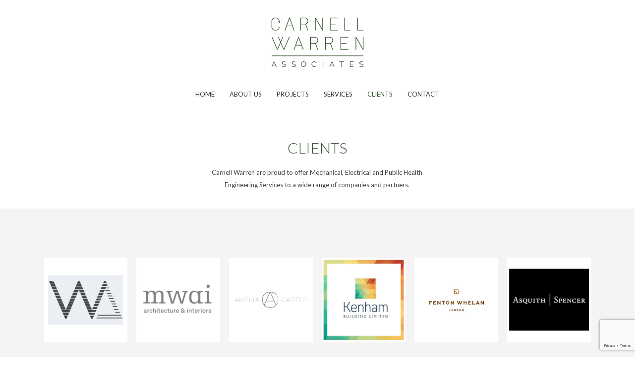

--- FILE ---
content_type: text/html; charset=UTF-8
request_url: https://www.carnellwarren.co.uk/clients/
body_size: 6469
content:
<!DOCTYPE html>
<html lang="en-GB">
<head>
    <meta charset="UTF-8">
    <meta name="viewport" content="width=device-width, initial-scale=1">
    <meta http-equiv="X-UA-Compatible" content="IE=edge">
    <link rel="profile" href="https://gmpg.org/xfn/11">
    <link rel="pingback" href="https://www.carnellwarren.co.uk/xmlrpc.php">
<meta name='robots' content='index, follow, max-image-preview:large, max-snippet:-1, max-video-preview:-1' />

	<!-- This site is optimized with the Yoast SEO plugin v24.9 - https://yoast.com/wordpress/plugins/seo/ -->
	<title>Clients - Carnell Warren</title>
	<link rel="canonical" href="https://www.carnellwarren.co.uk/clients/" />
	<meta property="og:locale" content="en_GB" />
	<meta property="og:type" content="article" />
	<meta property="og:title" content="Clients - Carnell Warren" />
	<meta property="og:url" content="https://www.carnellwarren.co.uk/clients/" />
	<meta property="og:site_name" content="Carnell Warren" />
	<meta property="article:modified_time" content="2020-02-27T08:42:26+00:00" />
	<meta name="twitter:card" content="summary_large_image" />
	<script type="application/ld+json" class="yoast-schema-graph">{"@context":"https://schema.org","@graph":[{"@type":"WebPage","@id":"https://www.carnellwarren.co.uk/clients/","url":"https://www.carnellwarren.co.uk/clients/","name":"Clients - Carnell Warren","isPartOf":{"@id":"https://www.carnellwarren.co.uk/#website"},"datePublished":"2018-07-03T08:42:12+00:00","dateModified":"2020-02-27T08:42:26+00:00","breadcrumb":{"@id":"https://www.carnellwarren.co.uk/clients/#breadcrumb"},"inLanguage":"en-GB","potentialAction":[{"@type":"ReadAction","target":["https://www.carnellwarren.co.uk/clients/"]}]},{"@type":"BreadcrumbList","@id":"https://www.carnellwarren.co.uk/clients/#breadcrumb","itemListElement":[{"@type":"ListItem","position":1,"name":"Home","item":"https://www.carnellwarren.co.uk/"},{"@type":"ListItem","position":2,"name":"Clients"}]},{"@type":"WebSite","@id":"https://www.carnellwarren.co.uk/#website","url":"https://www.carnellwarren.co.uk/","name":"Carnell Warren","description":"","potentialAction":[{"@type":"SearchAction","target":{"@type":"EntryPoint","urlTemplate":"https://www.carnellwarren.co.uk/?s={search_term_string}"},"query-input":{"@type":"PropertyValueSpecification","valueRequired":true,"valueName":"search_term_string"}}],"inLanguage":"en-GB"}]}</script>
	<!-- / Yoast SEO plugin. -->


<link rel="alternate" type="application/rss+xml" title="Carnell Warren &raquo; Feed" href="https://www.carnellwarren.co.uk/feed/" />
<link rel="alternate" type="application/rss+xml" title="Carnell Warren &raquo; Comments Feed" href="https://www.carnellwarren.co.uk/comments/feed/" />
<script type="text/javascript">
/* <![CDATA[ */
window._wpemojiSettings = {"baseUrl":"https:\/\/s.w.org\/images\/core\/emoji\/15.0.3\/72x72\/","ext":".png","svgUrl":"https:\/\/s.w.org\/images\/core\/emoji\/15.0.3\/svg\/","svgExt":".svg","source":{"concatemoji":"https:\/\/www.carnellwarren.co.uk\/wp-includes\/js\/wp-emoji-release.min.js?ver=7798728b30d978437b29b6ded08c0c1b"}};
/*! This file is auto-generated */
!function(i,n){var o,s,e;function c(e){try{var t={supportTests:e,timestamp:(new Date).valueOf()};sessionStorage.setItem(o,JSON.stringify(t))}catch(e){}}function p(e,t,n){e.clearRect(0,0,e.canvas.width,e.canvas.height),e.fillText(t,0,0);var t=new Uint32Array(e.getImageData(0,0,e.canvas.width,e.canvas.height).data),r=(e.clearRect(0,0,e.canvas.width,e.canvas.height),e.fillText(n,0,0),new Uint32Array(e.getImageData(0,0,e.canvas.width,e.canvas.height).data));return t.every(function(e,t){return e===r[t]})}function u(e,t,n){switch(t){case"flag":return n(e,"\ud83c\udff3\ufe0f\u200d\u26a7\ufe0f","\ud83c\udff3\ufe0f\u200b\u26a7\ufe0f")?!1:!n(e,"\ud83c\uddfa\ud83c\uddf3","\ud83c\uddfa\u200b\ud83c\uddf3")&&!n(e,"\ud83c\udff4\udb40\udc67\udb40\udc62\udb40\udc65\udb40\udc6e\udb40\udc67\udb40\udc7f","\ud83c\udff4\u200b\udb40\udc67\u200b\udb40\udc62\u200b\udb40\udc65\u200b\udb40\udc6e\u200b\udb40\udc67\u200b\udb40\udc7f");case"emoji":return!n(e,"\ud83d\udc26\u200d\u2b1b","\ud83d\udc26\u200b\u2b1b")}return!1}function f(e,t,n){var r="undefined"!=typeof WorkerGlobalScope&&self instanceof WorkerGlobalScope?new OffscreenCanvas(300,150):i.createElement("canvas"),a=r.getContext("2d",{willReadFrequently:!0}),o=(a.textBaseline="top",a.font="600 32px Arial",{});return e.forEach(function(e){o[e]=t(a,e,n)}),o}function t(e){var t=i.createElement("script");t.src=e,t.defer=!0,i.head.appendChild(t)}"undefined"!=typeof Promise&&(o="wpEmojiSettingsSupports",s=["flag","emoji"],n.supports={everything:!0,everythingExceptFlag:!0},e=new Promise(function(e){i.addEventListener("DOMContentLoaded",e,{once:!0})}),new Promise(function(t){var n=function(){try{var e=JSON.parse(sessionStorage.getItem(o));if("object"==typeof e&&"number"==typeof e.timestamp&&(new Date).valueOf()<e.timestamp+604800&&"object"==typeof e.supportTests)return e.supportTests}catch(e){}return null}();if(!n){if("undefined"!=typeof Worker&&"undefined"!=typeof OffscreenCanvas&&"undefined"!=typeof URL&&URL.createObjectURL&&"undefined"!=typeof Blob)try{var e="postMessage("+f.toString()+"("+[JSON.stringify(s),u.toString(),p.toString()].join(",")+"));",r=new Blob([e],{type:"text/javascript"}),a=new Worker(URL.createObjectURL(r),{name:"wpTestEmojiSupports"});return void(a.onmessage=function(e){c(n=e.data),a.terminate(),t(n)})}catch(e){}c(n=f(s,u,p))}t(n)}).then(function(e){for(var t in e)n.supports[t]=e[t],n.supports.everything=n.supports.everything&&n.supports[t],"flag"!==t&&(n.supports.everythingExceptFlag=n.supports.everythingExceptFlag&&n.supports[t]);n.supports.everythingExceptFlag=n.supports.everythingExceptFlag&&!n.supports.flag,n.DOMReady=!1,n.readyCallback=function(){n.DOMReady=!0}}).then(function(){return e}).then(function(){var e;n.supports.everything||(n.readyCallback(),(e=n.source||{}).concatemoji?t(e.concatemoji):e.wpemoji&&e.twemoji&&(t(e.twemoji),t(e.wpemoji)))}))}((window,document),window._wpemojiSettings);
/* ]]> */
</script>
<style id='wp-emoji-styles-inline-css' type='text/css'>

	img.wp-smiley, img.emoji {
		display: inline !important;
		border: none !important;
		box-shadow: none !important;
		height: 1em !important;
		width: 1em !important;
		margin: 0 0.07em !important;
		vertical-align: -0.1em !important;
		background: none !important;
		padding: 0 !important;
	}
</style>
<link rel='stylesheet' id='wp-block-library-css' href='https://www.carnellwarren.co.uk/wp-includes/css/dist/block-library/style.min.css?ver=7798728b30d978437b29b6ded08c0c1b' type='text/css' media='all' />
<style id='classic-theme-styles-inline-css' type='text/css'>
/*! This file is auto-generated */
.wp-block-button__link{color:#fff;background-color:#32373c;border-radius:9999px;box-shadow:none;text-decoration:none;padding:calc(.667em + 2px) calc(1.333em + 2px);font-size:1.125em}.wp-block-file__button{background:#32373c;color:#fff;text-decoration:none}
</style>
<style id='global-styles-inline-css' type='text/css'>
:root{--wp--preset--aspect-ratio--square: 1;--wp--preset--aspect-ratio--4-3: 4/3;--wp--preset--aspect-ratio--3-4: 3/4;--wp--preset--aspect-ratio--3-2: 3/2;--wp--preset--aspect-ratio--2-3: 2/3;--wp--preset--aspect-ratio--16-9: 16/9;--wp--preset--aspect-ratio--9-16: 9/16;--wp--preset--color--black: #000000;--wp--preset--color--cyan-bluish-gray: #abb8c3;--wp--preset--color--white: #ffffff;--wp--preset--color--pale-pink: #f78da7;--wp--preset--color--vivid-red: #cf2e2e;--wp--preset--color--luminous-vivid-orange: #ff6900;--wp--preset--color--luminous-vivid-amber: #fcb900;--wp--preset--color--light-green-cyan: #7bdcb5;--wp--preset--color--vivid-green-cyan: #00d084;--wp--preset--color--pale-cyan-blue: #8ed1fc;--wp--preset--color--vivid-cyan-blue: #0693e3;--wp--preset--color--vivid-purple: #9b51e0;--wp--preset--gradient--vivid-cyan-blue-to-vivid-purple: linear-gradient(135deg,rgba(6,147,227,1) 0%,rgb(155,81,224) 100%);--wp--preset--gradient--light-green-cyan-to-vivid-green-cyan: linear-gradient(135deg,rgb(122,220,180) 0%,rgb(0,208,130) 100%);--wp--preset--gradient--luminous-vivid-amber-to-luminous-vivid-orange: linear-gradient(135deg,rgba(252,185,0,1) 0%,rgba(255,105,0,1) 100%);--wp--preset--gradient--luminous-vivid-orange-to-vivid-red: linear-gradient(135deg,rgba(255,105,0,1) 0%,rgb(207,46,46) 100%);--wp--preset--gradient--very-light-gray-to-cyan-bluish-gray: linear-gradient(135deg,rgb(238,238,238) 0%,rgb(169,184,195) 100%);--wp--preset--gradient--cool-to-warm-spectrum: linear-gradient(135deg,rgb(74,234,220) 0%,rgb(151,120,209) 20%,rgb(207,42,186) 40%,rgb(238,44,130) 60%,rgb(251,105,98) 80%,rgb(254,248,76) 100%);--wp--preset--gradient--blush-light-purple: linear-gradient(135deg,rgb(255,206,236) 0%,rgb(152,150,240) 100%);--wp--preset--gradient--blush-bordeaux: linear-gradient(135deg,rgb(254,205,165) 0%,rgb(254,45,45) 50%,rgb(107,0,62) 100%);--wp--preset--gradient--luminous-dusk: linear-gradient(135deg,rgb(255,203,112) 0%,rgb(199,81,192) 50%,rgb(65,88,208) 100%);--wp--preset--gradient--pale-ocean: linear-gradient(135deg,rgb(255,245,203) 0%,rgb(182,227,212) 50%,rgb(51,167,181) 100%);--wp--preset--gradient--electric-grass: linear-gradient(135deg,rgb(202,248,128) 0%,rgb(113,206,126) 100%);--wp--preset--gradient--midnight: linear-gradient(135deg,rgb(2,3,129) 0%,rgb(40,116,252) 100%);--wp--preset--font-size--small: 13px;--wp--preset--font-size--medium: 20px;--wp--preset--font-size--large: 36px;--wp--preset--font-size--x-large: 42px;--wp--preset--spacing--20: 0.44rem;--wp--preset--spacing--30: 0.67rem;--wp--preset--spacing--40: 1rem;--wp--preset--spacing--50: 1.5rem;--wp--preset--spacing--60: 2.25rem;--wp--preset--spacing--70: 3.38rem;--wp--preset--spacing--80: 5.06rem;--wp--preset--shadow--natural: 6px 6px 9px rgba(0, 0, 0, 0.2);--wp--preset--shadow--deep: 12px 12px 50px rgba(0, 0, 0, 0.4);--wp--preset--shadow--sharp: 6px 6px 0px rgba(0, 0, 0, 0.2);--wp--preset--shadow--outlined: 6px 6px 0px -3px rgba(255, 255, 255, 1), 6px 6px rgba(0, 0, 0, 1);--wp--preset--shadow--crisp: 6px 6px 0px rgba(0, 0, 0, 1);}:where(.is-layout-flex){gap: 0.5em;}:where(.is-layout-grid){gap: 0.5em;}body .is-layout-flex{display: flex;}.is-layout-flex{flex-wrap: wrap;align-items: center;}.is-layout-flex > :is(*, div){margin: 0;}body .is-layout-grid{display: grid;}.is-layout-grid > :is(*, div){margin: 0;}:where(.wp-block-columns.is-layout-flex){gap: 2em;}:where(.wp-block-columns.is-layout-grid){gap: 2em;}:where(.wp-block-post-template.is-layout-flex){gap: 1.25em;}:where(.wp-block-post-template.is-layout-grid){gap: 1.25em;}.has-black-color{color: var(--wp--preset--color--black) !important;}.has-cyan-bluish-gray-color{color: var(--wp--preset--color--cyan-bluish-gray) !important;}.has-white-color{color: var(--wp--preset--color--white) !important;}.has-pale-pink-color{color: var(--wp--preset--color--pale-pink) !important;}.has-vivid-red-color{color: var(--wp--preset--color--vivid-red) !important;}.has-luminous-vivid-orange-color{color: var(--wp--preset--color--luminous-vivid-orange) !important;}.has-luminous-vivid-amber-color{color: var(--wp--preset--color--luminous-vivid-amber) !important;}.has-light-green-cyan-color{color: var(--wp--preset--color--light-green-cyan) !important;}.has-vivid-green-cyan-color{color: var(--wp--preset--color--vivid-green-cyan) !important;}.has-pale-cyan-blue-color{color: var(--wp--preset--color--pale-cyan-blue) !important;}.has-vivid-cyan-blue-color{color: var(--wp--preset--color--vivid-cyan-blue) !important;}.has-vivid-purple-color{color: var(--wp--preset--color--vivid-purple) !important;}.has-black-background-color{background-color: var(--wp--preset--color--black) !important;}.has-cyan-bluish-gray-background-color{background-color: var(--wp--preset--color--cyan-bluish-gray) !important;}.has-white-background-color{background-color: var(--wp--preset--color--white) !important;}.has-pale-pink-background-color{background-color: var(--wp--preset--color--pale-pink) !important;}.has-vivid-red-background-color{background-color: var(--wp--preset--color--vivid-red) !important;}.has-luminous-vivid-orange-background-color{background-color: var(--wp--preset--color--luminous-vivid-orange) !important;}.has-luminous-vivid-amber-background-color{background-color: var(--wp--preset--color--luminous-vivid-amber) !important;}.has-light-green-cyan-background-color{background-color: var(--wp--preset--color--light-green-cyan) !important;}.has-vivid-green-cyan-background-color{background-color: var(--wp--preset--color--vivid-green-cyan) !important;}.has-pale-cyan-blue-background-color{background-color: var(--wp--preset--color--pale-cyan-blue) !important;}.has-vivid-cyan-blue-background-color{background-color: var(--wp--preset--color--vivid-cyan-blue) !important;}.has-vivid-purple-background-color{background-color: var(--wp--preset--color--vivid-purple) !important;}.has-black-border-color{border-color: var(--wp--preset--color--black) !important;}.has-cyan-bluish-gray-border-color{border-color: var(--wp--preset--color--cyan-bluish-gray) !important;}.has-white-border-color{border-color: var(--wp--preset--color--white) !important;}.has-pale-pink-border-color{border-color: var(--wp--preset--color--pale-pink) !important;}.has-vivid-red-border-color{border-color: var(--wp--preset--color--vivid-red) !important;}.has-luminous-vivid-orange-border-color{border-color: var(--wp--preset--color--luminous-vivid-orange) !important;}.has-luminous-vivid-amber-border-color{border-color: var(--wp--preset--color--luminous-vivid-amber) !important;}.has-light-green-cyan-border-color{border-color: var(--wp--preset--color--light-green-cyan) !important;}.has-vivid-green-cyan-border-color{border-color: var(--wp--preset--color--vivid-green-cyan) !important;}.has-pale-cyan-blue-border-color{border-color: var(--wp--preset--color--pale-cyan-blue) !important;}.has-vivid-cyan-blue-border-color{border-color: var(--wp--preset--color--vivid-cyan-blue) !important;}.has-vivid-purple-border-color{border-color: var(--wp--preset--color--vivid-purple) !important;}.has-vivid-cyan-blue-to-vivid-purple-gradient-background{background: var(--wp--preset--gradient--vivid-cyan-blue-to-vivid-purple) !important;}.has-light-green-cyan-to-vivid-green-cyan-gradient-background{background: var(--wp--preset--gradient--light-green-cyan-to-vivid-green-cyan) !important;}.has-luminous-vivid-amber-to-luminous-vivid-orange-gradient-background{background: var(--wp--preset--gradient--luminous-vivid-amber-to-luminous-vivid-orange) !important;}.has-luminous-vivid-orange-to-vivid-red-gradient-background{background: var(--wp--preset--gradient--luminous-vivid-orange-to-vivid-red) !important;}.has-very-light-gray-to-cyan-bluish-gray-gradient-background{background: var(--wp--preset--gradient--very-light-gray-to-cyan-bluish-gray) !important;}.has-cool-to-warm-spectrum-gradient-background{background: var(--wp--preset--gradient--cool-to-warm-spectrum) !important;}.has-blush-light-purple-gradient-background{background: var(--wp--preset--gradient--blush-light-purple) !important;}.has-blush-bordeaux-gradient-background{background: var(--wp--preset--gradient--blush-bordeaux) !important;}.has-luminous-dusk-gradient-background{background: var(--wp--preset--gradient--luminous-dusk) !important;}.has-pale-ocean-gradient-background{background: var(--wp--preset--gradient--pale-ocean) !important;}.has-electric-grass-gradient-background{background: var(--wp--preset--gradient--electric-grass) !important;}.has-midnight-gradient-background{background: var(--wp--preset--gradient--midnight) !important;}.has-small-font-size{font-size: var(--wp--preset--font-size--small) !important;}.has-medium-font-size{font-size: var(--wp--preset--font-size--medium) !important;}.has-large-font-size{font-size: var(--wp--preset--font-size--large) !important;}.has-x-large-font-size{font-size: var(--wp--preset--font-size--x-large) !important;}
:where(.wp-block-post-template.is-layout-flex){gap: 1.25em;}:where(.wp-block-post-template.is-layout-grid){gap: 1.25em;}
:where(.wp-block-columns.is-layout-flex){gap: 2em;}:where(.wp-block-columns.is-layout-grid){gap: 2em;}
:root :where(.wp-block-pullquote){font-size: 1.5em;line-height: 1.6;}
</style>
<link rel='stylesheet' id='contact-form-7-css' href='https://www.carnellwarren.co.uk/wp-content/plugins/contact-form-7/includes/css/styles.css?ver=5.7.1' type='text/css' media='all' />
<link rel='stylesheet' id='parent-style-css' href='https://www.carnellwarren.co.uk/wp-content/themes/wp-bootstrap-starter/style.css?ver=7798728b30d978437b29b6ded08c0c1b' type='text/css' media='all' />
<link rel='stylesheet' id='wp-bootstrap-starter-bootstrap-css-css' href='https://www.carnellwarren.co.uk/wp-content/themes/wp-bootstrap-starter/inc/assets/css/bootstrap.min.css?ver=7798728b30d978437b29b6ded08c0c1b' type='text/css' media='all' />
<link rel='stylesheet' id='wp-bootstrap-starter-style-css' href='https://www.carnellwarren.co.uk/wp-content/themes/cwarren-wpbootstrap-child/style.css?ver=7798728b30d978437b29b6ded08c0c1b' type='text/css' media='all' />
<script type="text/javascript" src="https://www.carnellwarren.co.uk/wp-includes/js/jquery/jquery.min.js?ver=3.7.1" id="jquery-core-js"></script>
<script type="text/javascript" src="https://www.carnellwarren.co.uk/wp-includes/js/jquery/jquery-migrate.min.js?ver=3.4.1" id="jquery-migrate-js"></script>
<!--[if lt IE 9]>
<script type="text/javascript" src="https://www.carnellwarren.co.uk/wp-content/themes/wp-bootstrap-starter/inc/assets/js/html5.js?ver=3.7.0" id="html5hiv-js"></script>
<![endif]-->
<script type="text/javascript" src="https://www.carnellwarren.co.uk/wp-content/themes/wp-bootstrap-starter/inc/assets/js/fontawesome/fontawesome-all.min.js?ver=7798728b30d978437b29b6ded08c0c1b" id="wp-bootstrap-starter-fontawesome-js"></script>
<script type="text/javascript" src="https://www.carnellwarren.co.uk/wp-content/themes/wp-bootstrap-starter/inc/assets/js/fontawesome/fa-v4-shims.min.js?ver=7798728b30d978437b29b6ded08c0c1b" id="wp-bootstrap-starter-fontawesome-v4-js"></script>
<script type="text/javascript" src="https://www.carnellwarren.co.uk/wp-content/themes/wp-bootstrap-starter/inc/assets/js/popper.min.js?ver=7798728b30d978437b29b6ded08c0c1b" id="wp-bootstrap-starter-popper-js"></script>
<script type="text/javascript" src="https://www.carnellwarren.co.uk/wp-content/themes/wp-bootstrap-starter/inc/assets/js/bootstrap.min.js?ver=7798728b30d978437b29b6ded08c0c1b" id="wp-bootstrap-starter-bootstrapjs-js"></script>
<script type="text/javascript" src="https://www.carnellwarren.co.uk/wp-content/themes/wp-bootstrap-starter/inc/assets/js/theme-script.js?ver=7798728b30d978437b29b6ded08c0c1b" id="wp-bootstrap-starter-themejs-js"></script>
<link rel="https://api.w.org/" href="https://www.carnellwarren.co.uk/wp-json/" /><link rel="alternate" title="JSON" type="application/json" href="https://www.carnellwarren.co.uk/wp-json/wp/v2/pages/211" /><link rel="EditURI" type="application/rsd+xml" title="RSD" href="https://www.carnellwarren.co.uk/xmlrpc.php?rsd" />
<link rel="alternate" title="oEmbed (JSON)" type="application/json+oembed" href="https://www.carnellwarren.co.uk/wp-json/oembed/1.0/embed?url=https%3A%2F%2Fwww.carnellwarren.co.uk%2Fclients%2F" />
<link rel="alternate" title="oEmbed (XML)" type="text/xml+oembed" href="https://www.carnellwarren.co.uk/wp-json/oembed/1.0/embed?url=https%3A%2F%2Fwww.carnellwarren.co.uk%2Fclients%2F&#038;format=xml" />
<script type="text/javascript">
(function(url){
	if(/(?:Chrome\/26\.0\.1410\.63 Safari\/537\.31|WordfenceTestMonBot)/.test(navigator.userAgent)){ return; }
	var addEvent = function(evt, handler) {
		if (window.addEventListener) {
			document.addEventListener(evt, handler, false);
		} else if (window.attachEvent) {
			document.attachEvent('on' + evt, handler);
		}
	};
	var removeEvent = function(evt, handler) {
		if (window.removeEventListener) {
			document.removeEventListener(evt, handler, false);
		} else if (window.detachEvent) {
			document.detachEvent('on' + evt, handler);
		}
	};
	var evts = 'contextmenu dblclick drag dragend dragenter dragleave dragover dragstart drop keydown keypress keyup mousedown mousemove mouseout mouseover mouseup mousewheel scroll'.split(' ');
	var logHuman = function() {
		if (window.wfLogHumanRan) { return; }
		window.wfLogHumanRan = true;
		var wfscr = document.createElement('script');
		wfscr.type = 'text/javascript';
		wfscr.async = true;
		wfscr.src = url + '&r=' + Math.random();
		(document.getElementsByTagName('head')[0]||document.getElementsByTagName('body')[0]).appendChild(wfscr);
		for (var i = 0; i < evts.length; i++) {
			removeEvent(evts[i], logHuman);
		}
	};
	for (var i = 0; i < evts.length; i++) {
		addEvent(evts[i], logHuman);
	}
})('//www.carnellwarren.co.uk/?wordfence_lh=1&hid=88FEDAE30323B8AB24995F3C4E925FF3');
</script><style type="text/css">.recentcomments a{display:inline !important;padding:0 !important;margin:0 !important;}</style><link rel="icon" href="https://www.carnellwarren.co.uk/wp-content/uploads/2019/07/cropped-FAVICON-32x32.png" sizes="32x32" />
<link rel="icon" href="https://www.carnellwarren.co.uk/wp-content/uploads/2019/07/cropped-FAVICON-192x192.png" sizes="192x192" />
<link rel="apple-touch-icon" href="https://www.carnellwarren.co.uk/wp-content/uploads/2019/07/cropped-FAVICON-180x180.png" />
<meta name="msapplication-TileImage" content="https://www.carnellwarren.co.uk/wp-content/uploads/2019/07/cropped-FAVICON-270x270.png" />
</head>

<body data-rsssl=1 class="page-template-default page page-id-211 metaslider-plugin">
<div id="page" class="site">
	<a class="skip-link screen-reader-text" href="#content">Skip to content</a>
    	<header id="masthead" class="site-header navbar-static-top navbar-dark" role="banner">
        <div class="container col-12 col-md-12 col-sm-12">
            <div class="collapse-margins">
				<div class="navbar-brand">
					<a href="https://www.carnellwarren.co.uk/" id="logo"><img src="https://www.carnellwarren.co.uk/wp-content/themes/cwarren-wpbootstrap-child/images/logo-black.svg" width="100%" height="auto" alt="cwarren"></a>
				</div>
				<nav class="navbar navbar-expand-lg p-0 navbar-dark">
					<button class="navbar-toggler" type="button" data-toggle="collapse" data-target=".navbar-collapse" aria-controls="" aria-expanded="false" aria-label="Toggle navigation">
						<span class="navbar-toggler-icon"></span>
					</button>
				
					<div class="collapse navbar-collapse justify-content-center"><ul id="menu-primary-menu" class="navbar-nav"><li id="menu-item-9" class="nav-item menu-item menu-item-type-post_type menu-item-object-page menu-item-home menu-item-9"><a title="Home" href="https://www.carnellwarren.co.uk/" class="nav-link">Home</a></li>
<li id="menu-item-8" class="nav-item menu-item menu-item-type-post_type menu-item-object-page menu-item-8"><a title="About Us" href="https://www.carnellwarren.co.uk/about-us/" class="nav-link">About Us</a></li>
<li id="menu-item-216" class="nav-item menu-item menu-item-type-post_type menu-item-object-page menu-item-216"><a title="Projects" href="https://www.carnellwarren.co.uk/projects/" class="nav-link">Projects</a></li>
<li id="menu-item-23" class="nav-item menu-item menu-item-type-post_type menu-item-object-page menu-item-23"><a title="Services" href="https://www.carnellwarren.co.uk/services/" class="nav-link">Services</a></li>
<li id="menu-item-215" class="nav-item menu-item menu-item-type-post_type menu-item-object-page current-menu-item page_item page-item-211 current_page_item menu-item-215 active"><a title="Clients" href="https://www.carnellwarren.co.uk/clients/" class="nav-link">Clients</a></li>
<li id="menu-item-20" class="nav-item menu-item menu-item-type-post_type menu-item-object-page menu-item-20"><a title="Contact" href="https://www.carnellwarren.co.uk/contact-us/" class="nav-link">Contact</a></li>
</ul></div>
				</nav>
			</div>
        </div>
	</header><!-- #masthead -->
    <div id="content" class="site-content">
		<div class="">
			<div class="row">
                				
		<section id="primary" class="content-area col-sm-12 col-lg-12">
		<main id="main" class="site-main" role="main">

			<article id="post-211" class="post-211 page type-page status-publish hentry">
					
				<div class="about entry-content">
										<h2>Clients</h2><br />
															
										<p>Carnell Warren are proud to offer Mechanical, Electrical and Public Health Engineering Services to a wide range of companies and partners.</p>
										
										
				</div><!-- .entry-content -->

			</article><!-- #post-## -->		

		</main><!-- #main -->

	</section><!-- #primary -->
				
	<section id="client-list" class="content-area col-sm-12 col-lg-12 ">
		<main id="" class="site-main" role="main">
			<div class="inner-clients">			
				<div class="row">	
																				<div class="col-6 col-sm-3 col-md-2 client-block">
						<img src="https://www.carnellwarren.co.uk/wp-content/uploads/2018/09/9.png" width="100%" height="auto" alt="" />
					</div>
															<div class="col-6 col-sm-3 col-md-2 client-block">
						<img src="https://www.carnellwarren.co.uk/wp-content/uploads/2018/09/1.png" width="100%" height="auto" alt="" />
					</div>
															<div class="col-6 col-sm-3 col-md-2 client-block">
						<img src="https://www.carnellwarren.co.uk/wp-content/uploads/2018/09/2.png" width="100%" height="auto" alt="" />
					</div>
															<div class="col-6 col-sm-3 col-md-2 client-block">
						<img src="https://www.carnellwarren.co.uk/wp-content/uploads/2018/09/3.png" width="100%" height="auto" alt="" />
					</div>
															<div class="col-6 col-sm-3 col-md-2 client-block">
						<img src="https://www.carnellwarren.co.uk/wp-content/uploads/2018/09/4.png" width="100%" height="auto" alt="" />
					</div>
															<div class="col-6 col-sm-3 col-md-2 client-block">
						<img src="https://www.carnellwarren.co.uk/wp-content/uploads/2018/09/5.png" width="100%" height="auto" alt="" />
					</div>
															<div class="col-6 col-sm-3 col-md-2 client-block">
						<img src="https://www.carnellwarren.co.uk/wp-content/uploads/2018/09/6.png" width="100%" height="auto" alt="" />
					</div>
															<div class="col-6 col-sm-3 col-md-2 client-block">
						<img src="https://www.carnellwarren.co.uk/wp-content/uploads/2018/09/7.png" width="100%" height="auto" alt="" />
					</div>
															<div class="col-6 col-sm-3 col-md-2 client-block">
						<img src="https://www.carnellwarren.co.uk/wp-content/uploads/2018/09/8.png" width="100%" height="auto" alt="" />
					</div>
															<div class="col-6 col-sm-3 col-md-2 client-block">
						<img src="https://www.carnellwarren.co.uk/wp-content/uploads/2018/09/10.png" width="100%" height="auto" alt="" />
					</div>
															<div class="col-6 col-sm-3 col-md-2 client-block">
						<img src="https://www.carnellwarren.co.uk/wp-content/uploads/2018/09/12.png" width="100%" height="auto" alt="" />
					</div>
															<div class="col-6 col-sm-3 col-md-2 client-block">
						<img src="https://www.carnellwarren.co.uk/wp-content/uploads/2018/09/13.png" width="100%" height="auto" alt="" />
					</div>
															<div class="col-6 col-sm-3 col-md-2 client-block">
						<img src="https://www.carnellwarren.co.uk/wp-content/uploads/2018/09/14.png" width="100%" height="auto" alt="" />
					</div>
															<div class="col-6 col-sm-3 col-md-2 client-block">
						<img src="https://www.carnellwarren.co.uk/wp-content/uploads/2018/09/15.png" width="100%" height="auto" alt="" />
					</div>
															<div class="col-6 col-sm-3 col-md-2 client-block">
						<img src="https://www.carnellwarren.co.uk/wp-content/uploads/2018/09/16.png" width="100%" height="auto" alt="" />
					</div>
															<div class="col-6 col-sm-3 col-md-2 client-block">
						<img src="https://www.carnellwarren.co.uk/wp-content/uploads/2018/09/17.png" width="100%" height="auto" alt="" />
					</div>
															<div class="col-6 col-sm-3 col-md-2 client-block">
						<img src="https://www.carnellwarren.co.uk/wp-content/uploads/2018/09/18.png" width="100%" height="auto" alt="" />
					</div>
															<div class="col-6 col-sm-3 col-md-2 client-block">
						<img src="https://www.carnellwarren.co.uk/wp-content/uploads/2018/09/19.png" width="100%" height="auto" alt="" />
					</div>
															<div class="col-6 col-sm-3 col-md-2 client-block">
						<img src="https://www.carnellwarren.co.uk/wp-content/uploads/2018/09/20.png" width="100%" height="auto" alt="" />
					</div>
															<div class="col-6 col-sm-3 col-md-2 client-block">
						<img src="https://www.carnellwarren.co.uk/wp-content/uploads/2018/09/21.png" width="100%" height="auto" alt="" />
					</div>
															<div class="col-6 col-sm-3 col-md-2 client-block">
						<img src="https://www.carnellwarren.co.uk/wp-content/uploads/2018/09/22.png" width="100%" height="auto" alt="" />
					</div>
															<div class="col-6 col-sm-3 col-md-2 client-block">
						<img src="https://www.carnellwarren.co.uk/wp-content/uploads/2018/09/23.png" width="100%" height="auto" alt="" />
					</div>
															<div class="col-6 col-sm-3 col-md-2 client-block">
						<img src="https://www.carnellwarren.co.uk/wp-content/uploads/2018/09/24.png" width="100%" height="auto" alt="" />
					</div>
															<div class="col-6 col-sm-3 col-md-2 client-block">
						<img src="https://www.carnellwarren.co.uk/wp-content/uploads/2018/09/25.png" width="100%" height="auto" alt="" />
					</div>
															<div class="col-6 col-sm-3 col-md-2 client-block">
						<img src="https://www.carnellwarren.co.uk/wp-content/uploads/2018/09/26.png" width="100%" height="auto" alt="" />
					</div>
															<div class="col-6 col-sm-3 col-md-2 client-block">
						<img src="https://www.carnellwarren.co.uk/wp-content/uploads/2018/09/27.png" width="100%" height="auto" alt="" />
					</div>
															<div class="col-6 col-sm-3 col-md-2 client-block">
						<img src="https://www.carnellwarren.co.uk/wp-content/uploads/2018/09/28.png" width="100%" height="auto" alt="" />
					</div>
															<div class="col-6 col-sm-3 col-md-2 client-block">
						<img src="https://www.carnellwarren.co.uk/wp-content/uploads/2018/09/29.png" width="100%" height="auto" alt="" />
					</div>
															<div class="col-6 col-sm-3 col-md-2 client-block">
						<img src="https://www.carnellwarren.co.uk/wp-content/uploads/2018/09/30.png" width="100%" height="auto" alt="" />
					</div>
															<div class="col-6 col-sm-3 col-md-2 client-block">
						<img src="https://www.carnellwarren.co.uk/wp-content/uploads/2018/09/31.png" width="100%" height="auto" alt="" />
					</div>
															<div class="col-6 col-sm-3 col-md-2 client-block">
						<img src="https://www.carnellwarren.co.uk/wp-content/uploads/2018/09/32.png" width="100%" height="auto" alt="" />
					</div>
															<div class="col-6 col-sm-3 col-md-2 client-block">
						<img src="https://www.carnellwarren.co.uk/wp-content/uploads/2018/09/33.png" width="100%" height="auto" alt="" />
					</div>
															<div class="col-6 col-sm-3 col-md-2 client-block">
						<img src="https://www.carnellwarren.co.uk/wp-content/uploads/2018/09/34.png" width="100%" height="auto" alt="" />
					</div>
															<div class="col-6 col-sm-3 col-md-2 client-block">
						<img src="https://www.carnellwarren.co.uk/wp-content/uploads/2018/09/35.png" width="100%" height="auto" alt="" />
					</div>
															<div class="col-6 col-sm-3 col-md-2 client-block">
						<img src="https://www.carnellwarren.co.uk/wp-content/uploads/2018/09/36.png" width="100%" height="auto" alt="" />
					</div>
															<div class="col-6 col-sm-3 col-md-2 client-block">
						<img src="https://www.carnellwarren.co.uk/wp-content/uploads/2018/09/38.png" width="100%" height="auto" alt="" />
					</div>
															<div class="col-6 col-sm-3 col-md-2 client-block">
						<img src="https://www.carnellwarren.co.uk/wp-content/uploads/2018/09/39.png" width="100%" height="auto" alt="" />
					</div>
															<div class="col-6 col-sm-3 col-md-2 client-block">
						<img src="https://www.carnellwarren.co.uk/wp-content/uploads/2018/09/40.png" width="100%" height="auto" alt="" />
					</div>
															<div class="col-6 col-sm-3 col-md-2 client-block">
						<img src="https://www.carnellwarren.co.uk/wp-content/uploads/2018/09/41.png" width="100%" height="auto" alt="" />
					</div>
															<div class="col-6 col-sm-3 col-md-2 client-block">
						<img src="https://www.carnellwarren.co.uk/wp-content/uploads/2018/09/42.png" width="100%" height="auto" alt="" />
					</div>
															<div class="col-6 col-sm-3 col-md-2 client-block">
						<img src="https://www.carnellwarren.co.uk/wp-content/uploads/2018/09/43.png" width="100%" height="auto" alt="" />
					</div>
															<div class="col-6 col-sm-3 col-md-2 client-block">
						<img src="https://www.carnellwarren.co.uk/wp-content/uploads/2018/09/44.png" width="100%" height="auto" alt="" />
					</div>
															<div class="col-6 col-sm-3 col-md-2 client-block">
						<img src="https://www.carnellwarren.co.uk/wp-content/uploads/2018/09/45.png" width="100%" height="auto" alt="" />
					</div>
															<div class="col-6 col-sm-3 col-md-2 client-block">
						<img src="https://www.carnellwarren.co.uk/wp-content/uploads/2018/09/46.png" width="100%" height="auto" alt="" />
					</div>
															<div class="col-6 col-sm-3 col-md-2 client-block">
						<img src="https://www.carnellwarren.co.uk/wp-content/uploads/2018/09/47.png" width="100%" height="auto" alt="" />
					</div>
															<div class="col-6 col-sm-3 col-md-2 client-block">
						<img src="https://www.carnellwarren.co.uk/wp-content/uploads/2018/09/48.png" width="100%" height="auto" alt="" />
					</div>
															<div class="col-6 col-sm-3 col-md-2 client-block">
						<img src="https://www.carnellwarren.co.uk/wp-content/uploads/2018/09/49.png" width="100%" height="auto" alt="" />
					</div>
														</div>
			</div>
		</main><!-- #main -->
	</section><!-- #primary -->				</div><!-- .row -->
		</div><!-- .container -->
	</div><!-- #content -->
    	<footer id="colophon" class="site-footer navbar-dark" role="contentinfo">
		<div class="">
			<div class="footer-inner collapse-margins">
				<div class="footer-content">
					<div class="row">
						<div class="inner">
							<img class="logo-footer" src="https://www.carnellwarren.co.uk/wp-content/themes/cwarren-wpbootstrap-child/images/logo-black.svg" alt="cwarren">
							<p>Contact   |   <a href="tel:01483730995">01483730995</a>   |   <a href="mailto:Projects@carnellwarren.co.uk">Projects@carnellwarren.co.uk</a>   |   Building Services Engineering Consultancy   |  © Carnell Warren 2018 &#8211; All rights Reserved   |   Site by <a href="https://www.treaclemedia.com/" target="_blank" rel="noopener">Treacle</a></p>
						</div>
					</div><!-- close .site-info -->
				</div>					
			</div>			
		</div>
	</footer><!-- #colophon -->
</div><!-- #page -->

<script type="text/javascript" src="https://www.carnellwarren.co.uk/wp-content/plugins/contact-form-7/includes/swv/js/index.js?ver=5.7.1" id="swv-js"></script>
<script type="text/javascript" id="contact-form-7-js-extra">
/* <![CDATA[ */
var wpcf7 = {"api":{"root":"https:\/\/www.carnellwarren.co.uk\/wp-json\/","namespace":"contact-form-7\/v1"}};
/* ]]> */
</script>
<script type="text/javascript" src="https://www.carnellwarren.co.uk/wp-content/plugins/contact-form-7/includes/js/index.js?ver=5.7.1" id="contact-form-7-js"></script>
<script type="text/javascript" src="https://www.carnellwarren.co.uk/wp-content/themes/wp-bootstrap-starter/../cwarren-wpbootstrap-child/js/home.js?ver=1.0.0" id="home-script-js"></script>
<script type="text/javascript" src="https://www.carnellwarren.co.uk/wp-content/themes/wp-bootstrap-starter/inc/assets/js/skip-link-focus-fix.js?ver=20151215" id="wp-bootstrap-starter-skip-link-focus-fix-js"></script>
<script type="text/javascript" src="https://www.google.com/recaptcha/api.js?render=6LdeaqkZAAAAAOz1B3xnlSKYUcAr7mX2g8V0deel&amp;ver=3.0" id="google-recaptcha-js"></script>
<script type="text/javascript" src="https://www.carnellwarren.co.uk/wp-includes/js/dist/vendor/wp-polyfill.min.js?ver=3.15.0" id="wp-polyfill-js"></script>
<script type="text/javascript" id="wpcf7-recaptcha-js-extra">
/* <![CDATA[ */
var wpcf7_recaptcha = {"sitekey":"6LdeaqkZAAAAAOz1B3xnlSKYUcAr7mX2g8V0deel","actions":{"homepage":"homepage","contactform":"contactform"}};
/* ]]> */
</script>
<script type="text/javascript" src="https://www.carnellwarren.co.uk/wp-content/plugins/contact-form-7/modules/recaptcha/index.js?ver=5.7.1" id="wpcf7-recaptcha-js"></script>
</body>
</html>

--- FILE ---
content_type: text/html; charset=utf-8
request_url: https://www.google.com/recaptcha/api2/anchor?ar=1&k=6LdeaqkZAAAAAOz1B3xnlSKYUcAr7mX2g8V0deel&co=aHR0cHM6Ly93d3cuY2FybmVsbHdhcnJlbi5jby51azo0NDM.&hl=en&v=7gg7H51Q-naNfhmCP3_R47ho&size=invisible&anchor-ms=20000&execute-ms=30000&cb=nlztlx31sjtv
body_size: 48359
content:
<!DOCTYPE HTML><html dir="ltr" lang="en"><head><meta http-equiv="Content-Type" content="text/html; charset=UTF-8">
<meta http-equiv="X-UA-Compatible" content="IE=edge">
<title>reCAPTCHA</title>
<style type="text/css">
/* cyrillic-ext */
@font-face {
  font-family: 'Roboto';
  font-style: normal;
  font-weight: 400;
  font-stretch: 100%;
  src: url(//fonts.gstatic.com/s/roboto/v48/KFO7CnqEu92Fr1ME7kSn66aGLdTylUAMa3GUBHMdazTgWw.woff2) format('woff2');
  unicode-range: U+0460-052F, U+1C80-1C8A, U+20B4, U+2DE0-2DFF, U+A640-A69F, U+FE2E-FE2F;
}
/* cyrillic */
@font-face {
  font-family: 'Roboto';
  font-style: normal;
  font-weight: 400;
  font-stretch: 100%;
  src: url(//fonts.gstatic.com/s/roboto/v48/KFO7CnqEu92Fr1ME7kSn66aGLdTylUAMa3iUBHMdazTgWw.woff2) format('woff2');
  unicode-range: U+0301, U+0400-045F, U+0490-0491, U+04B0-04B1, U+2116;
}
/* greek-ext */
@font-face {
  font-family: 'Roboto';
  font-style: normal;
  font-weight: 400;
  font-stretch: 100%;
  src: url(//fonts.gstatic.com/s/roboto/v48/KFO7CnqEu92Fr1ME7kSn66aGLdTylUAMa3CUBHMdazTgWw.woff2) format('woff2');
  unicode-range: U+1F00-1FFF;
}
/* greek */
@font-face {
  font-family: 'Roboto';
  font-style: normal;
  font-weight: 400;
  font-stretch: 100%;
  src: url(//fonts.gstatic.com/s/roboto/v48/KFO7CnqEu92Fr1ME7kSn66aGLdTylUAMa3-UBHMdazTgWw.woff2) format('woff2');
  unicode-range: U+0370-0377, U+037A-037F, U+0384-038A, U+038C, U+038E-03A1, U+03A3-03FF;
}
/* math */
@font-face {
  font-family: 'Roboto';
  font-style: normal;
  font-weight: 400;
  font-stretch: 100%;
  src: url(//fonts.gstatic.com/s/roboto/v48/KFO7CnqEu92Fr1ME7kSn66aGLdTylUAMawCUBHMdazTgWw.woff2) format('woff2');
  unicode-range: U+0302-0303, U+0305, U+0307-0308, U+0310, U+0312, U+0315, U+031A, U+0326-0327, U+032C, U+032F-0330, U+0332-0333, U+0338, U+033A, U+0346, U+034D, U+0391-03A1, U+03A3-03A9, U+03B1-03C9, U+03D1, U+03D5-03D6, U+03F0-03F1, U+03F4-03F5, U+2016-2017, U+2034-2038, U+203C, U+2040, U+2043, U+2047, U+2050, U+2057, U+205F, U+2070-2071, U+2074-208E, U+2090-209C, U+20D0-20DC, U+20E1, U+20E5-20EF, U+2100-2112, U+2114-2115, U+2117-2121, U+2123-214F, U+2190, U+2192, U+2194-21AE, U+21B0-21E5, U+21F1-21F2, U+21F4-2211, U+2213-2214, U+2216-22FF, U+2308-230B, U+2310, U+2319, U+231C-2321, U+2336-237A, U+237C, U+2395, U+239B-23B7, U+23D0, U+23DC-23E1, U+2474-2475, U+25AF, U+25B3, U+25B7, U+25BD, U+25C1, U+25CA, U+25CC, U+25FB, U+266D-266F, U+27C0-27FF, U+2900-2AFF, U+2B0E-2B11, U+2B30-2B4C, U+2BFE, U+3030, U+FF5B, U+FF5D, U+1D400-1D7FF, U+1EE00-1EEFF;
}
/* symbols */
@font-face {
  font-family: 'Roboto';
  font-style: normal;
  font-weight: 400;
  font-stretch: 100%;
  src: url(//fonts.gstatic.com/s/roboto/v48/KFO7CnqEu92Fr1ME7kSn66aGLdTylUAMaxKUBHMdazTgWw.woff2) format('woff2');
  unicode-range: U+0001-000C, U+000E-001F, U+007F-009F, U+20DD-20E0, U+20E2-20E4, U+2150-218F, U+2190, U+2192, U+2194-2199, U+21AF, U+21E6-21F0, U+21F3, U+2218-2219, U+2299, U+22C4-22C6, U+2300-243F, U+2440-244A, U+2460-24FF, U+25A0-27BF, U+2800-28FF, U+2921-2922, U+2981, U+29BF, U+29EB, U+2B00-2BFF, U+4DC0-4DFF, U+FFF9-FFFB, U+10140-1018E, U+10190-1019C, U+101A0, U+101D0-101FD, U+102E0-102FB, U+10E60-10E7E, U+1D2C0-1D2D3, U+1D2E0-1D37F, U+1F000-1F0FF, U+1F100-1F1AD, U+1F1E6-1F1FF, U+1F30D-1F30F, U+1F315, U+1F31C, U+1F31E, U+1F320-1F32C, U+1F336, U+1F378, U+1F37D, U+1F382, U+1F393-1F39F, U+1F3A7-1F3A8, U+1F3AC-1F3AF, U+1F3C2, U+1F3C4-1F3C6, U+1F3CA-1F3CE, U+1F3D4-1F3E0, U+1F3ED, U+1F3F1-1F3F3, U+1F3F5-1F3F7, U+1F408, U+1F415, U+1F41F, U+1F426, U+1F43F, U+1F441-1F442, U+1F444, U+1F446-1F449, U+1F44C-1F44E, U+1F453, U+1F46A, U+1F47D, U+1F4A3, U+1F4B0, U+1F4B3, U+1F4B9, U+1F4BB, U+1F4BF, U+1F4C8-1F4CB, U+1F4D6, U+1F4DA, U+1F4DF, U+1F4E3-1F4E6, U+1F4EA-1F4ED, U+1F4F7, U+1F4F9-1F4FB, U+1F4FD-1F4FE, U+1F503, U+1F507-1F50B, U+1F50D, U+1F512-1F513, U+1F53E-1F54A, U+1F54F-1F5FA, U+1F610, U+1F650-1F67F, U+1F687, U+1F68D, U+1F691, U+1F694, U+1F698, U+1F6AD, U+1F6B2, U+1F6B9-1F6BA, U+1F6BC, U+1F6C6-1F6CF, U+1F6D3-1F6D7, U+1F6E0-1F6EA, U+1F6F0-1F6F3, U+1F6F7-1F6FC, U+1F700-1F7FF, U+1F800-1F80B, U+1F810-1F847, U+1F850-1F859, U+1F860-1F887, U+1F890-1F8AD, U+1F8B0-1F8BB, U+1F8C0-1F8C1, U+1F900-1F90B, U+1F93B, U+1F946, U+1F984, U+1F996, U+1F9E9, U+1FA00-1FA6F, U+1FA70-1FA7C, U+1FA80-1FA89, U+1FA8F-1FAC6, U+1FACE-1FADC, U+1FADF-1FAE9, U+1FAF0-1FAF8, U+1FB00-1FBFF;
}
/* vietnamese */
@font-face {
  font-family: 'Roboto';
  font-style: normal;
  font-weight: 400;
  font-stretch: 100%;
  src: url(//fonts.gstatic.com/s/roboto/v48/KFO7CnqEu92Fr1ME7kSn66aGLdTylUAMa3OUBHMdazTgWw.woff2) format('woff2');
  unicode-range: U+0102-0103, U+0110-0111, U+0128-0129, U+0168-0169, U+01A0-01A1, U+01AF-01B0, U+0300-0301, U+0303-0304, U+0308-0309, U+0323, U+0329, U+1EA0-1EF9, U+20AB;
}
/* latin-ext */
@font-face {
  font-family: 'Roboto';
  font-style: normal;
  font-weight: 400;
  font-stretch: 100%;
  src: url(//fonts.gstatic.com/s/roboto/v48/KFO7CnqEu92Fr1ME7kSn66aGLdTylUAMa3KUBHMdazTgWw.woff2) format('woff2');
  unicode-range: U+0100-02BA, U+02BD-02C5, U+02C7-02CC, U+02CE-02D7, U+02DD-02FF, U+0304, U+0308, U+0329, U+1D00-1DBF, U+1E00-1E9F, U+1EF2-1EFF, U+2020, U+20A0-20AB, U+20AD-20C0, U+2113, U+2C60-2C7F, U+A720-A7FF;
}
/* latin */
@font-face {
  font-family: 'Roboto';
  font-style: normal;
  font-weight: 400;
  font-stretch: 100%;
  src: url(//fonts.gstatic.com/s/roboto/v48/KFO7CnqEu92Fr1ME7kSn66aGLdTylUAMa3yUBHMdazQ.woff2) format('woff2');
  unicode-range: U+0000-00FF, U+0131, U+0152-0153, U+02BB-02BC, U+02C6, U+02DA, U+02DC, U+0304, U+0308, U+0329, U+2000-206F, U+20AC, U+2122, U+2191, U+2193, U+2212, U+2215, U+FEFF, U+FFFD;
}
/* cyrillic-ext */
@font-face {
  font-family: 'Roboto';
  font-style: normal;
  font-weight: 500;
  font-stretch: 100%;
  src: url(//fonts.gstatic.com/s/roboto/v48/KFO7CnqEu92Fr1ME7kSn66aGLdTylUAMa3GUBHMdazTgWw.woff2) format('woff2');
  unicode-range: U+0460-052F, U+1C80-1C8A, U+20B4, U+2DE0-2DFF, U+A640-A69F, U+FE2E-FE2F;
}
/* cyrillic */
@font-face {
  font-family: 'Roboto';
  font-style: normal;
  font-weight: 500;
  font-stretch: 100%;
  src: url(//fonts.gstatic.com/s/roboto/v48/KFO7CnqEu92Fr1ME7kSn66aGLdTylUAMa3iUBHMdazTgWw.woff2) format('woff2');
  unicode-range: U+0301, U+0400-045F, U+0490-0491, U+04B0-04B1, U+2116;
}
/* greek-ext */
@font-face {
  font-family: 'Roboto';
  font-style: normal;
  font-weight: 500;
  font-stretch: 100%;
  src: url(//fonts.gstatic.com/s/roboto/v48/KFO7CnqEu92Fr1ME7kSn66aGLdTylUAMa3CUBHMdazTgWw.woff2) format('woff2');
  unicode-range: U+1F00-1FFF;
}
/* greek */
@font-face {
  font-family: 'Roboto';
  font-style: normal;
  font-weight: 500;
  font-stretch: 100%;
  src: url(//fonts.gstatic.com/s/roboto/v48/KFO7CnqEu92Fr1ME7kSn66aGLdTylUAMa3-UBHMdazTgWw.woff2) format('woff2');
  unicode-range: U+0370-0377, U+037A-037F, U+0384-038A, U+038C, U+038E-03A1, U+03A3-03FF;
}
/* math */
@font-face {
  font-family: 'Roboto';
  font-style: normal;
  font-weight: 500;
  font-stretch: 100%;
  src: url(//fonts.gstatic.com/s/roboto/v48/KFO7CnqEu92Fr1ME7kSn66aGLdTylUAMawCUBHMdazTgWw.woff2) format('woff2');
  unicode-range: U+0302-0303, U+0305, U+0307-0308, U+0310, U+0312, U+0315, U+031A, U+0326-0327, U+032C, U+032F-0330, U+0332-0333, U+0338, U+033A, U+0346, U+034D, U+0391-03A1, U+03A3-03A9, U+03B1-03C9, U+03D1, U+03D5-03D6, U+03F0-03F1, U+03F4-03F5, U+2016-2017, U+2034-2038, U+203C, U+2040, U+2043, U+2047, U+2050, U+2057, U+205F, U+2070-2071, U+2074-208E, U+2090-209C, U+20D0-20DC, U+20E1, U+20E5-20EF, U+2100-2112, U+2114-2115, U+2117-2121, U+2123-214F, U+2190, U+2192, U+2194-21AE, U+21B0-21E5, U+21F1-21F2, U+21F4-2211, U+2213-2214, U+2216-22FF, U+2308-230B, U+2310, U+2319, U+231C-2321, U+2336-237A, U+237C, U+2395, U+239B-23B7, U+23D0, U+23DC-23E1, U+2474-2475, U+25AF, U+25B3, U+25B7, U+25BD, U+25C1, U+25CA, U+25CC, U+25FB, U+266D-266F, U+27C0-27FF, U+2900-2AFF, U+2B0E-2B11, U+2B30-2B4C, U+2BFE, U+3030, U+FF5B, U+FF5D, U+1D400-1D7FF, U+1EE00-1EEFF;
}
/* symbols */
@font-face {
  font-family: 'Roboto';
  font-style: normal;
  font-weight: 500;
  font-stretch: 100%;
  src: url(//fonts.gstatic.com/s/roboto/v48/KFO7CnqEu92Fr1ME7kSn66aGLdTylUAMaxKUBHMdazTgWw.woff2) format('woff2');
  unicode-range: U+0001-000C, U+000E-001F, U+007F-009F, U+20DD-20E0, U+20E2-20E4, U+2150-218F, U+2190, U+2192, U+2194-2199, U+21AF, U+21E6-21F0, U+21F3, U+2218-2219, U+2299, U+22C4-22C6, U+2300-243F, U+2440-244A, U+2460-24FF, U+25A0-27BF, U+2800-28FF, U+2921-2922, U+2981, U+29BF, U+29EB, U+2B00-2BFF, U+4DC0-4DFF, U+FFF9-FFFB, U+10140-1018E, U+10190-1019C, U+101A0, U+101D0-101FD, U+102E0-102FB, U+10E60-10E7E, U+1D2C0-1D2D3, U+1D2E0-1D37F, U+1F000-1F0FF, U+1F100-1F1AD, U+1F1E6-1F1FF, U+1F30D-1F30F, U+1F315, U+1F31C, U+1F31E, U+1F320-1F32C, U+1F336, U+1F378, U+1F37D, U+1F382, U+1F393-1F39F, U+1F3A7-1F3A8, U+1F3AC-1F3AF, U+1F3C2, U+1F3C4-1F3C6, U+1F3CA-1F3CE, U+1F3D4-1F3E0, U+1F3ED, U+1F3F1-1F3F3, U+1F3F5-1F3F7, U+1F408, U+1F415, U+1F41F, U+1F426, U+1F43F, U+1F441-1F442, U+1F444, U+1F446-1F449, U+1F44C-1F44E, U+1F453, U+1F46A, U+1F47D, U+1F4A3, U+1F4B0, U+1F4B3, U+1F4B9, U+1F4BB, U+1F4BF, U+1F4C8-1F4CB, U+1F4D6, U+1F4DA, U+1F4DF, U+1F4E3-1F4E6, U+1F4EA-1F4ED, U+1F4F7, U+1F4F9-1F4FB, U+1F4FD-1F4FE, U+1F503, U+1F507-1F50B, U+1F50D, U+1F512-1F513, U+1F53E-1F54A, U+1F54F-1F5FA, U+1F610, U+1F650-1F67F, U+1F687, U+1F68D, U+1F691, U+1F694, U+1F698, U+1F6AD, U+1F6B2, U+1F6B9-1F6BA, U+1F6BC, U+1F6C6-1F6CF, U+1F6D3-1F6D7, U+1F6E0-1F6EA, U+1F6F0-1F6F3, U+1F6F7-1F6FC, U+1F700-1F7FF, U+1F800-1F80B, U+1F810-1F847, U+1F850-1F859, U+1F860-1F887, U+1F890-1F8AD, U+1F8B0-1F8BB, U+1F8C0-1F8C1, U+1F900-1F90B, U+1F93B, U+1F946, U+1F984, U+1F996, U+1F9E9, U+1FA00-1FA6F, U+1FA70-1FA7C, U+1FA80-1FA89, U+1FA8F-1FAC6, U+1FACE-1FADC, U+1FADF-1FAE9, U+1FAF0-1FAF8, U+1FB00-1FBFF;
}
/* vietnamese */
@font-face {
  font-family: 'Roboto';
  font-style: normal;
  font-weight: 500;
  font-stretch: 100%;
  src: url(//fonts.gstatic.com/s/roboto/v48/KFO7CnqEu92Fr1ME7kSn66aGLdTylUAMa3OUBHMdazTgWw.woff2) format('woff2');
  unicode-range: U+0102-0103, U+0110-0111, U+0128-0129, U+0168-0169, U+01A0-01A1, U+01AF-01B0, U+0300-0301, U+0303-0304, U+0308-0309, U+0323, U+0329, U+1EA0-1EF9, U+20AB;
}
/* latin-ext */
@font-face {
  font-family: 'Roboto';
  font-style: normal;
  font-weight: 500;
  font-stretch: 100%;
  src: url(//fonts.gstatic.com/s/roboto/v48/KFO7CnqEu92Fr1ME7kSn66aGLdTylUAMa3KUBHMdazTgWw.woff2) format('woff2');
  unicode-range: U+0100-02BA, U+02BD-02C5, U+02C7-02CC, U+02CE-02D7, U+02DD-02FF, U+0304, U+0308, U+0329, U+1D00-1DBF, U+1E00-1E9F, U+1EF2-1EFF, U+2020, U+20A0-20AB, U+20AD-20C0, U+2113, U+2C60-2C7F, U+A720-A7FF;
}
/* latin */
@font-face {
  font-family: 'Roboto';
  font-style: normal;
  font-weight: 500;
  font-stretch: 100%;
  src: url(//fonts.gstatic.com/s/roboto/v48/KFO7CnqEu92Fr1ME7kSn66aGLdTylUAMa3yUBHMdazQ.woff2) format('woff2');
  unicode-range: U+0000-00FF, U+0131, U+0152-0153, U+02BB-02BC, U+02C6, U+02DA, U+02DC, U+0304, U+0308, U+0329, U+2000-206F, U+20AC, U+2122, U+2191, U+2193, U+2212, U+2215, U+FEFF, U+FFFD;
}
/* cyrillic-ext */
@font-face {
  font-family: 'Roboto';
  font-style: normal;
  font-weight: 900;
  font-stretch: 100%;
  src: url(//fonts.gstatic.com/s/roboto/v48/KFO7CnqEu92Fr1ME7kSn66aGLdTylUAMa3GUBHMdazTgWw.woff2) format('woff2');
  unicode-range: U+0460-052F, U+1C80-1C8A, U+20B4, U+2DE0-2DFF, U+A640-A69F, U+FE2E-FE2F;
}
/* cyrillic */
@font-face {
  font-family: 'Roboto';
  font-style: normal;
  font-weight: 900;
  font-stretch: 100%;
  src: url(//fonts.gstatic.com/s/roboto/v48/KFO7CnqEu92Fr1ME7kSn66aGLdTylUAMa3iUBHMdazTgWw.woff2) format('woff2');
  unicode-range: U+0301, U+0400-045F, U+0490-0491, U+04B0-04B1, U+2116;
}
/* greek-ext */
@font-face {
  font-family: 'Roboto';
  font-style: normal;
  font-weight: 900;
  font-stretch: 100%;
  src: url(//fonts.gstatic.com/s/roboto/v48/KFO7CnqEu92Fr1ME7kSn66aGLdTylUAMa3CUBHMdazTgWw.woff2) format('woff2');
  unicode-range: U+1F00-1FFF;
}
/* greek */
@font-face {
  font-family: 'Roboto';
  font-style: normal;
  font-weight: 900;
  font-stretch: 100%;
  src: url(//fonts.gstatic.com/s/roboto/v48/KFO7CnqEu92Fr1ME7kSn66aGLdTylUAMa3-UBHMdazTgWw.woff2) format('woff2');
  unicode-range: U+0370-0377, U+037A-037F, U+0384-038A, U+038C, U+038E-03A1, U+03A3-03FF;
}
/* math */
@font-face {
  font-family: 'Roboto';
  font-style: normal;
  font-weight: 900;
  font-stretch: 100%;
  src: url(//fonts.gstatic.com/s/roboto/v48/KFO7CnqEu92Fr1ME7kSn66aGLdTylUAMawCUBHMdazTgWw.woff2) format('woff2');
  unicode-range: U+0302-0303, U+0305, U+0307-0308, U+0310, U+0312, U+0315, U+031A, U+0326-0327, U+032C, U+032F-0330, U+0332-0333, U+0338, U+033A, U+0346, U+034D, U+0391-03A1, U+03A3-03A9, U+03B1-03C9, U+03D1, U+03D5-03D6, U+03F0-03F1, U+03F4-03F5, U+2016-2017, U+2034-2038, U+203C, U+2040, U+2043, U+2047, U+2050, U+2057, U+205F, U+2070-2071, U+2074-208E, U+2090-209C, U+20D0-20DC, U+20E1, U+20E5-20EF, U+2100-2112, U+2114-2115, U+2117-2121, U+2123-214F, U+2190, U+2192, U+2194-21AE, U+21B0-21E5, U+21F1-21F2, U+21F4-2211, U+2213-2214, U+2216-22FF, U+2308-230B, U+2310, U+2319, U+231C-2321, U+2336-237A, U+237C, U+2395, U+239B-23B7, U+23D0, U+23DC-23E1, U+2474-2475, U+25AF, U+25B3, U+25B7, U+25BD, U+25C1, U+25CA, U+25CC, U+25FB, U+266D-266F, U+27C0-27FF, U+2900-2AFF, U+2B0E-2B11, U+2B30-2B4C, U+2BFE, U+3030, U+FF5B, U+FF5D, U+1D400-1D7FF, U+1EE00-1EEFF;
}
/* symbols */
@font-face {
  font-family: 'Roboto';
  font-style: normal;
  font-weight: 900;
  font-stretch: 100%;
  src: url(//fonts.gstatic.com/s/roboto/v48/KFO7CnqEu92Fr1ME7kSn66aGLdTylUAMaxKUBHMdazTgWw.woff2) format('woff2');
  unicode-range: U+0001-000C, U+000E-001F, U+007F-009F, U+20DD-20E0, U+20E2-20E4, U+2150-218F, U+2190, U+2192, U+2194-2199, U+21AF, U+21E6-21F0, U+21F3, U+2218-2219, U+2299, U+22C4-22C6, U+2300-243F, U+2440-244A, U+2460-24FF, U+25A0-27BF, U+2800-28FF, U+2921-2922, U+2981, U+29BF, U+29EB, U+2B00-2BFF, U+4DC0-4DFF, U+FFF9-FFFB, U+10140-1018E, U+10190-1019C, U+101A0, U+101D0-101FD, U+102E0-102FB, U+10E60-10E7E, U+1D2C0-1D2D3, U+1D2E0-1D37F, U+1F000-1F0FF, U+1F100-1F1AD, U+1F1E6-1F1FF, U+1F30D-1F30F, U+1F315, U+1F31C, U+1F31E, U+1F320-1F32C, U+1F336, U+1F378, U+1F37D, U+1F382, U+1F393-1F39F, U+1F3A7-1F3A8, U+1F3AC-1F3AF, U+1F3C2, U+1F3C4-1F3C6, U+1F3CA-1F3CE, U+1F3D4-1F3E0, U+1F3ED, U+1F3F1-1F3F3, U+1F3F5-1F3F7, U+1F408, U+1F415, U+1F41F, U+1F426, U+1F43F, U+1F441-1F442, U+1F444, U+1F446-1F449, U+1F44C-1F44E, U+1F453, U+1F46A, U+1F47D, U+1F4A3, U+1F4B0, U+1F4B3, U+1F4B9, U+1F4BB, U+1F4BF, U+1F4C8-1F4CB, U+1F4D6, U+1F4DA, U+1F4DF, U+1F4E3-1F4E6, U+1F4EA-1F4ED, U+1F4F7, U+1F4F9-1F4FB, U+1F4FD-1F4FE, U+1F503, U+1F507-1F50B, U+1F50D, U+1F512-1F513, U+1F53E-1F54A, U+1F54F-1F5FA, U+1F610, U+1F650-1F67F, U+1F687, U+1F68D, U+1F691, U+1F694, U+1F698, U+1F6AD, U+1F6B2, U+1F6B9-1F6BA, U+1F6BC, U+1F6C6-1F6CF, U+1F6D3-1F6D7, U+1F6E0-1F6EA, U+1F6F0-1F6F3, U+1F6F7-1F6FC, U+1F700-1F7FF, U+1F800-1F80B, U+1F810-1F847, U+1F850-1F859, U+1F860-1F887, U+1F890-1F8AD, U+1F8B0-1F8BB, U+1F8C0-1F8C1, U+1F900-1F90B, U+1F93B, U+1F946, U+1F984, U+1F996, U+1F9E9, U+1FA00-1FA6F, U+1FA70-1FA7C, U+1FA80-1FA89, U+1FA8F-1FAC6, U+1FACE-1FADC, U+1FADF-1FAE9, U+1FAF0-1FAF8, U+1FB00-1FBFF;
}
/* vietnamese */
@font-face {
  font-family: 'Roboto';
  font-style: normal;
  font-weight: 900;
  font-stretch: 100%;
  src: url(//fonts.gstatic.com/s/roboto/v48/KFO7CnqEu92Fr1ME7kSn66aGLdTylUAMa3OUBHMdazTgWw.woff2) format('woff2');
  unicode-range: U+0102-0103, U+0110-0111, U+0128-0129, U+0168-0169, U+01A0-01A1, U+01AF-01B0, U+0300-0301, U+0303-0304, U+0308-0309, U+0323, U+0329, U+1EA0-1EF9, U+20AB;
}
/* latin-ext */
@font-face {
  font-family: 'Roboto';
  font-style: normal;
  font-weight: 900;
  font-stretch: 100%;
  src: url(//fonts.gstatic.com/s/roboto/v48/KFO7CnqEu92Fr1ME7kSn66aGLdTylUAMa3KUBHMdazTgWw.woff2) format('woff2');
  unicode-range: U+0100-02BA, U+02BD-02C5, U+02C7-02CC, U+02CE-02D7, U+02DD-02FF, U+0304, U+0308, U+0329, U+1D00-1DBF, U+1E00-1E9F, U+1EF2-1EFF, U+2020, U+20A0-20AB, U+20AD-20C0, U+2113, U+2C60-2C7F, U+A720-A7FF;
}
/* latin */
@font-face {
  font-family: 'Roboto';
  font-style: normal;
  font-weight: 900;
  font-stretch: 100%;
  src: url(//fonts.gstatic.com/s/roboto/v48/KFO7CnqEu92Fr1ME7kSn66aGLdTylUAMa3yUBHMdazQ.woff2) format('woff2');
  unicode-range: U+0000-00FF, U+0131, U+0152-0153, U+02BB-02BC, U+02C6, U+02DA, U+02DC, U+0304, U+0308, U+0329, U+2000-206F, U+20AC, U+2122, U+2191, U+2193, U+2212, U+2215, U+FEFF, U+FFFD;
}

</style>
<link rel="stylesheet" type="text/css" href="https://www.gstatic.com/recaptcha/releases/7gg7H51Q-naNfhmCP3_R47ho/styles__ltr.css">
<script nonce="Ayhx_oNVnVkM_I_kMnvyDg" type="text/javascript">window['__recaptcha_api'] = 'https://www.google.com/recaptcha/api2/';</script>
<script type="text/javascript" src="https://www.gstatic.com/recaptcha/releases/7gg7H51Q-naNfhmCP3_R47ho/recaptcha__en.js" nonce="Ayhx_oNVnVkM_I_kMnvyDg">
      
    </script></head>
<body><div id="rc-anchor-alert" class="rc-anchor-alert"></div>
<input type="hidden" id="recaptcha-token" value="[base64]">
<script type="text/javascript" nonce="Ayhx_oNVnVkM_I_kMnvyDg">
      recaptcha.anchor.Main.init("[\x22ainput\x22,[\x22bgdata\x22,\x22\x22,\[base64]/[base64]/[base64]/[base64]/[base64]/[base64]/[base64]/[base64]/[base64]/[base64]\\u003d\x22,\[base64]\\u003d\\u003d\x22,\x22w43Cky5PwoHDqSfCmMKmesKQw5vClz1cw45uHMOYw4VuA1XCqW9tc8OGwp7DtsOMw5zCmAJqwqgwHzXDqSnCtHTDlsOGYhs9w7HDksOkw6/DnMKLwovCgcOXAQzCrMKqw4/DqnYrwpHClXHDosOGZcKXwo3CtsK0dzrDoV3CqcKGHsKowqzCq05mw7LCmcOow717CsKzAU/[base64]/DlGIOR8K1awnCusOIDk5yOkfDt8OawpjCqRQEWMOkw6TCpwVQFVnDmCLDlX8BwpF3IsK9w73Cm8KbJRsWw4LCjRzCkBNawoE/[base64]/QS4hcsKBe8O/CXfDth/CnMKJZhrDiMOFwrjCrS4jQMOuY8Otw7AjSMO+w6/CpCALw57ClsOjLiPDvTDCqcKTw4XDqirDlkUBV8KKOCjDp2DCusOZw4sabcKlfQU2e8K1w7PClyDDk8KCCMO+w7nDrcKPwrsnQj/Cl3jDoS47w5pFwr7DgcKKw73CtcKNw5bDuAh8UsKqd3QAcErDq3o4wpXDh3/[base64]/Cu8OqcMOKw63DosO9bjgpwq8Hw4UFY8OpB29rwrBswqPCtcO/fhhWCsOnwq3Cp8OMwq7Cnh4tLMOaBcK+dR8xbl/CmFghw5nDtcO/woPCksKCw4LDpcK0wqU7wrLDlgoiwqkICRZsV8K/w4XDvDLCmAjClwV/w6DCtcOREUjCnx57e27CjFHCt386wplgw7/Dk8KVw43DuFPDhMKOw77CjsOuw5dyDcOiDcO0ECN+O2waScKLw5tgwpBzwq4Sw6wOw4V5w7wawqvCicO3KRRlwqBEYgDDlcK3PsKWw5zCmcKEE8OdCCnDpjfCpMKrR13CtcKSwpXCscOBRcOZWMOZMsKCfx/[base64]/[base64]/[base64]/wpplbMKyAmnDrD5BXnRTGsKvwqLCh01Yw43Dv8K4wo7DkmEECwQawr/DpE7DuwZ8JgYcW8KdwoJHb8Omw7rChx42JsOdwq3Dt8KAd8O3KcO4wp9YT8OIBDAaUcOiwr/CpcKLwrR5w7UiRWzCmRrDpMKow47DlMO4CgNzb0YwEEjDoFrCjC3DsQVZwovCgEbCuTLDgsK9w5MBwp4hMGNaLcOew6zDrEsPwonDviFDwrfDoXsEw5sAw4Bxw6pewpHCp8OFEMOvwpNcO3Nvw5LDmn/Cj8KtClJnwpDCgjgSMcKnDA0QFDBHGMOqwpDDicKgRsKswprDqw7Dgy/CgCYBw4DCmRrDryHDocOoRlANwrvDhTHDsxrCmsKHYxAbWsKbw7xzLT3Dr8KCw73CrcKvXMOHwrQfZi4eQwDCtwrCpMOIKcKISVrCukRHUsKswrZRw4RWwojCmMOZwrvCrsKSJ8OaSCrDlcOvwr/CnnF+wps4bMKpw5BscsOQGWvDmXbCkTkBIMKbeVDDtcKYwozCjQ3DvzrClcKnbX9nwr/CuhrCqXXChhRsJMKiVsOUDGTDgcKqwofDiMKdUzXCsWUQBcOjKMOnwqFUw4nCt8OhGcKGw6zCvg3Csi3ChUc3fMKYDTMUw53CsxJoZMOcwoDCp1fDnxsIwoxawq0ZCWfClWLDjGfDmyPDo3fDnjnCh8OQwoI/w7l2w6DCoFtywr1pwrPCnG/ChcK2w7TDoMODS8OewoNPJDFxw63CkcO2wpsVwo/CsMKNPQ7DvwLDg1nCgMO3Q8OQw5B3w5hdwqY3w60aw4AJw5rDucKuVcOQw4vDgsO+a8KvScK7HcKzJ8OZw7LCpVwUw5gwwr09w4XDoSfDp0/[base64]/w73DmXo5wp/DrsOOwrbClsKXwpnCocK5NMKrwrhIwro6w74Dw4nCp2tJw4jChSzDiGLDhjpWbcOTwrNCwoQDFsOywrrDucKAWTTCojlzbgPCvMOCN8K5wprDjBfCiWNKWsKhw7Fow7teNyYbw47DgMK2R8O+TsKvwq5cwpvDjH/DhMKMDBbDn1/Cj8OUw4A3YwfDnkhbwpIPw6huakzDsMOww55KBE3CtMKsZQPDmh42wr3CjzzCrxHDgRQjw73CoxTDokV6Dmc1w73CkiDDhMKYdxJbMsOqAUTCgcOZw7fDtBTCiMKre0tTw6hEwrdISTTCjjLDiMOHw4AAw6/DjjvDhwV0wpPDvFpYHEVjwqFwwonCs8K3w7V0woRKZcOfXEc0Gy1lbnfClcKvw5cfwpcZw4XDmcOzMMKLf8KNJX7CpXfDsMOAYAM0NmFUwqZiO2PDssKqYMKpwovDiUnCi8KJwrvDnMKDwp7DmxHCgsKkfHnDq8Kgw7nDjsKQw7bDpcO1A03Cok/Di8Kaw7XCt8KKZMKWw5zCqEIufkABfsOsLEt8FcKrH8O/ARh+wqbDvcKhZ8KhZBkmwrbCgRArwrk6WcOuwojCmi4pwrgkU8Oyw7PClMKfwo/[base64]/DnQHDs39ew6rDvsKywoc3w7h4Pm/[base64]/[base64]/wockVhvCnxFqw5vDlzHClXMrw4XDqQ/CukMBw6bDikMsw4o1w6HDpBLCkjoUw5TCh0RQEGotYGPDlCMDO8O7TnXCv8O/X8KWwoQjGMOswqHDk8KCw4TChEjCi1w/YQwyFyo4w5jDsmZNfCDCk052wpbCtcOtw65nM8OgwojDtFsPWsKzHG/Cq3jCmB5twpfCgcKrEhRbw5/DsDPCu8KNNsKSw58fwp4cw5IwcMO8HMO/w7zDmcK6LwQtw73DqcKPw4YydMOZw6TCliDCt8OZw6BNw4PDpsKIw7HCmsKhw4PDrcKEw7FIwpbDn8O7aGoSYsK9wpHDpsOHw7smOjMcwqVYfh7CuT7CucKLw53Cj8KJCMO4TFPCh0UTwok1w5pnwoXCiWfDu8O/bwDDm2nDiMKFwpnDkjbDjGXCqMOWwodubBPCqEMQwq4Aw5Nrw54SdcOgUiZUw4zDmMOSw7zCgD3ChgbCgTrCg3jCpUddZ8OYXntEBMOfwpDDoXUTw5XCiDDDtcKHEMKzAmHDt8KTwr/CogPDp0Uowo3Cr1oWfElIwpFcOcObI8KUw4nCt0vChU/ClcKdUcK9DltDThgQw7rDo8Kdw7XCoWhofiHDtjYmKMOHVBNXcB/DhWjClSIRw7ciw5EpYcKzwqNYw5gMwqxQQMOHUVw0OwvDu3jCsC93fxglQTLDusK0w7ETw7DDkcOAw7lbwoXCmMKROi1owoLCgVfCiXZIYsKId8KJwp7DmsOUwq/CtcOYdlLDhMKgO3nDoBx0TkBVwoRSwqcRw6/[base64]/Dn8KHecKQMsOEZDXDo8KfEm3DlcKNSMOVdE/DsMOgZMKZwpIIesKfw4bDtEBbwrdnZikww4PDnmfDn8KawoPDgsKfTDFTw6PCi8OdwpfCqibDpi9/w6hoU8K8McOwwrPCu8OZworDk37Dp8OoX8KCesKTw7/Dnzhcd3coU8KyU8ObBcKRwrvDm8KPw64Ow6Zdw6LClAhfwpLCjl3Dk3jCn1rDpD4kw73Di8KpP8KGw5twaAQjwoDCi8O0D1jCnGtuwoofw613bMKce250TsK3aW7DiR8kwrcMwo/DrsOocsKVHcObwqR0w63DsMKFecKycMK1XcKFEUQqwprDu8KBKCXCgmzDo8Khf2AcahYDBBvCjsOHZcONw7t0TcKgw4xgREzCkgLDsHvCu03DrsKxFhTCocKYG8Ocwrw8Y8KjfU7DssKSazg5B8O/Ij5twpdbesKGTjfDvsOzwrXChUYvBcKhezoVwpg5w4nDksOWBMKudMOFw4Z5w4/Ck8KbwrXCplolIMKrwoYAwoDDgmcGw7vCjSLCusKNwq8qwrHDpFTDqTM5woVtFcKDwq3Cv1HDisO5wofDncO7wqgIVMOTw5Q3EcK8DcKhUMKrwovDjQBcw5FXfVADM0MlZz/Du8KbNSLDisOKOcK0w7zCskHDpMK1LEwhWMOnHAsXc8KbOi3DjFwBFcKQwo7ChcKbLAvDsl/[base64]/DiEgLXAHDkXsxMMOOKcKxwpvCvTvChQzCtT06d8Kzwr9ZAzPDkMO0w4bChjTCucOAw4rDsWVdBGLDtjbDm8K1wptUw5PDq1tpwq/DuG0Dw5zDoVI4bsOGQcKdfcOEwo55wqrDtsOJNiXDkinDsW3CoXjDih/ChkzCgVTDr8K7AMORHcOFHsKRUXXCn3FhwpbCt200GlsEIizDp2TCtDXCqMKLG1h/[base64]/DuWghQcKbFsO8wp5mwpTDu8Kmw4IbBzsAw5/Cu18oLV3CoEAHE8Kfw5g8wpLCn051wr3DqRLDl8ONwozDkcOiw7vChcKYwohgacKjLgHCqcKWGsKtYMK/wrwfw4jCgEo5wqTDpXVsw43DoHdkWCzDmEjCocKtwqnDrcOTw7llFDNyw5PCv8KhSsKRw4NKwpXCm8OBw5/Di8KJGMO5w77ClGk/w70wREkZw501R8O+USdfw5duwrzCum0GwqfCt8KCEXJ9AhXCizPCucOyworCiMO2wqFjO2R0w5LDhh3CicKkc0Vaw57Dh8Kbw4JCAXQ8wr/Dj1zCiMKAw44OQ8K0W8KCwpXDh0/DmcOGwqlQwqs/KcK0w6g6UsKJw7fCmsKXwqvCvmDDtcKdwqxKwoBWwqNnf8Ofw75swrDCmD5iDGbDnMOcw4Vycx03w6PDjCrCksKaw58Pw57DpTLDmwF5fUrDgl/DuWwzbXDDuQTCq8Kywp/CqcKgw6UUZsOkB8Ogw4jDoD3CkFfCtCLDgBzDlHbCtMOxw51owo1uw4ouYybDkcOvwpzDpMKsw5TCvmfCnsODw7hPIzM1woV7w7wxTg/CosOpw7I2w4MnNBrDgcK7e8KZaHh6wrVNHGXCpsKvwr3Cv8OfSn3Csj3ChsOXJ8KPZcK1wpHCi8KbCR9Hw7vCvcKFFcK5Nx3DmlHCocO/w6NWJUPChCHCi8O1w5rDsVoiSMOvw70bw6sBwo4SQjx0Oww2wpnDtgUoIMKFwqJhwqpowrrCksObw4/CpF8awr4qwqo1VkxVw7YBw4Ycw7/CtR83w7HDt8OGw7N4KMOAZcK8w5EMwpfDlkHDo8Osw6DCucKBwpYnPMK4w6YHLcOcw7fDpcOXwr8YMsOgw7FLwpDDqCbDu8KRw6N/F8K/JmFewrTDncK4CsOhPQRVdMKzwo5vIMOjccOUw6dXdDgLPsOjAMKywrhFOsOPW8OSw7YPw7vDnTHDuMOZw4rClH/Dq8OkFEPCvMKkK8KpGcKkw6nDgApCNcK2wpnDu8K3KsOzwoclwoLCiDEcwpdEacKSwqXDj8OqXsOXGUbCuV5PbCRQEiHDngLDlMK4OGoNw6bDuVxzwqDDhcOVw6/CtMOfKWLCnyjDgSDDsmZKHcOVBRImwqHDlsOEUMOoPV5TQsKvw4BJw5vDicOMZ8KLZHTDhR/Cg8K1K8O6LcKsw5wNw6bCt24FfsK7wrEfwq0ww5V6w4RKwqlMwp/CvMO2an7DvQ51RwHDk0jCpgFpawpcw5Aew5bDucOywooAbMK+N09NHsOJGcKKTMKswqZewopNW8OBXUtvwqLDj8OlwpjDszVIdW/CkQBXFcKDdEvCgkbDi1LCjcKeQsKXw73CrcOQBMOhSwDCosKUwrp3w4wWYMK/wqPDmT3Cq8KJUxIXwqA0wqzCjTLDliTCnx8ywrhWE0nCpMKnwpjDtcKTU8OcwqLCuWDDsBJ2by7Cvw0mRWt5wpPCvcKBKMKmw5Qaw6rCnlfCocOEEG7DrcOPw4rCskMzwpJtwpfCpXHDoMOSwrQLwoABCBzDqBDCisKFw4kAw4fDncKpworCj8KJIlc5wr/Dnk0yeU/CmsOuI8OkOMOyw6RoAsKqesK2wqEIEg1UNjpUwqvDhETCvVwiA8Osa2zClcKPJU7Ct8K7NsO2w4tcA0TCtDhZXgPDqERCwrB2wp/[base64]/ClMKCW1hKw5rCp8K2ZsOHwqxLXhNgw6F0w6PDpW00w5TCtBNSJxnDrTXCrx3DrcKzA8OawqU+WybCqyXCrxnDmSfCul00wosTwoV2w5zCjAXDnzrCs8KkZk7ClU3Dm8KdDcKhBC56EjHDhXg6w5TDpcOnw5TCkMOew6fDjh/ChjHDv1LDhWTDlcKsbMOBwqd3wq86Umkvw7PCk2FKwrs1LnQ/w5Q0D8OTGRnCoEpGwrgkfcOhEMKswrsUw5zDoMO2YcO3LsOHG1Q6w7fDqMKISUdNa8Kdwq4+wrbDrzXCtmTDvsKbwq0hex4LQnoqwrhXw50+wrYTw79SKGYCJjXCsQUhwp1Swolpw5zCpMOYw6/CoinCiMK7Ch7DlTTCn8K5wp9jwq84BTrCmsKRSgE/YU5iABzDjkZMw4/DqMOeJcO4RMK6XQgrw5wpwq3Dg8ONwrt2N8OWwohyZsOew7Y4w5UmGB0Bw5TCtsOAwrvCkMKKXsOfwooIwqvDu8Ktw6ppwrEzwpDDh2gXYyTDhsK/dcKFw50eFcOXD8OoZmjDssK3EW18w5jCosK1Z8O+IFvCmkzDsMKBacOkPsOHecK2w4wXw7PDk1dJw40+SsOYwoXDhcOUVFM+w5LCpsOCasK2URs7woMzacOowq9eOMKpPMOqwrY8w57CilpCf8KpG8O5LWPDjsOMQMOgw6PCoggtG1l/KE0AOws6w4TDlCR/cMORw7bDlsOIwpLDncOWZcO7w5/DocOxw67DvAxnUsO+aQPDrsOCw5UPw6rDocOsOsObeTDDtTTCsmdFw5jCj8K8w55FBG8hNMOQGEjCucOQwo3DlFhVXsOmTyjDnFxJw4/CgcKeYzDDm34fw6bCjQvClgxxJmnCrjwrFS8iKcKGw4XDgizDrcK8cUgkwqpAwrTCpG8qPsKeECjCp3Y1w5jDrQoKBcKVw5fClyUQa27DqsOBXjM/ISLCsmsNw7pRw5JpWQRBw7A8G8ODdcK5JiAeEn14w5bDm8KFWTPCuBcHRxnCmnlhWMKpCsKFwpBHXkM1wpANw53CmyfCqcK/woxXSWHChsKgWnPCjyEVw4B6NB10FAYOwrTDmcOxwqLCg8KIw4rDo0HChnpBAsOmwrNkUMKdFmDCsUNdw5nCqcKcw4HDusKTwq/ClSDDiBnDncO3w4YywqLCh8KoDmRmM8KLwp/Dsy/DnyTCp0PClMK2OgEeI0AEHkZFw7xQw51WwqbDmcKuwolww7nDt0zCk0nCqTcpHcKZHAdhFsKPHMK4wrzDuMKfQ0Jcw6PDvsKjwpFEwrXDqMKkTznDm8KFdSXCmGQ8wr42SsK2c35Dw7l/wpAEwrTDu2vCug40w4DCvMKtw7ZmZsOIw5fDusK1wrjDpXvCtThxfS/[base64]/[base64]/DqcKLLnJLw4HDs2JcwpJFOTHDlz1pw5PDjTHCtFgST2xpw7DClm97ZMO0wpAGwrrDpj4jw43CmxYhTMOSAMKICcO/V8OFS3jCsTRdwozCsQLDrhN0fcOIw50owoLDg8OcBMOJI1fCqMOPWMOwT8K/[base64]/YcObN8OGb8KCwrXDt8KDWTBww53DjcODCEvCm8OnG8K4E8Oqwrd8wqVXf8KTw5bDsMOve8KoEwbCtnzClcOOwp0zwod6w7d7w5LCtkTDqF3CjSHDtivDgsOSXsOqwqTCrsOKwo/DscO3w4vDvmkMEMO/VlHDsjk2w5jCkEJUw79CAFjCpDXCsXTCpsOIRsODCMKaaMO6bTh4AGwFwoV+FMK/w67CpWRww5YDw4vDg8KJZcKfw7huw47Dhx/[base64]/[base64]/[base64]/DvMK6fgLDiUXDiSfDngzCl8OKw6E0w67Di05NOARyw4jCmFLCoxhXAWMnUcOpXsK5Mn/Di8OLYVkrJmLCjx7Dm8Kuw78BwrTDu8KDwpk9wqY5w5jCmS3DoMKicgfChmHDqTRNw6XDscODw65vR8O+w73CrX1hw6HCuMKtw4I5wobDsjg3HMOqbx7Du8K3ZsO9w5Aww6MZPmnCvMK3Kw3DsFJMwrBtEcOlwp7CoDrCjcKQw4dPw6XDqEJowq4nw7/[base64]/[base64]/[base64]/Dm08IbsKWwq3ChF/CogbCjsO+wpLDtjHClB7DhMOowp/[base64]/DtTVDw6jDrB7CpU0mw6nCgTPDt8OcL8O1WMKWwo/DgjLCpsOdBMKLVzRlwrXDtUjCqcKowrLDhMKtfsOXwpPDj0tYC8K3w4XDv8KdfcOXw73ClcOpNMKiwpd4w5JXbBIZfcOqOcK/[base64]/w5XCoibClMK/[base64]/CmF3Dr3w6ecOnw7DDoVEFXkoGwqPCg1QOwrXCm0ozcGI+LcOYQnBaw6zCiFDCjcK8ScKfw7/Cg2tuwrd9ZFkqVy7Ch8K/w5R/[base64]/DsKSGCo0IWQ2wq/CiAXCkjoWMA4dwpHCo2d8wqDCmTNgwrnDhiPCp8OQKcKYLg1IwrLClMOgwo7DoMKjwr/Du8OKw4rCg8KYw4HDixXClX1WwpRcwpvDjl/DpMKfA1cadhYpw7EEGW9vwqc1JcONFnJNEQ7CnMKcw7zDkMOtwqssw4ZPwoI/[base64]/CjjPDtnc+KDjDscKNwpnCksONwoHDnMKUNygnw4w5GMOeCHfCm8Kew4UQwpnCucO+LMOIwo/CqV0cwrrCrsOKw5pkKBl0wovDocKZfgZnH0vDrcOWwpzDryl9P8KXwonDpsOqwpDCksKEdSTDt3nDvMO/CcOpwqJMdVEqQzDDiWZTwpfDu3pkcsOHwp7CpcO/VSk9wos/w4XDmT7DoVErwro7YsOiAD9xw4jDlHTCtTNkYmzCnTYydsO3bMOxwqTDt3ULwo9yT8OFw7zDrcK8WMKuwqvDncO6w7ddw4B+T8O1wqDCpcKnPw86QMKgNcKbYMOtw6ArUyhSw4onwpNmLXtGFHfDsk1KUsKdbiEvRW8Zw4llBcKfw6XCtcOgMkQ9w61iecKQFsO5w6x/[base64]/DlcO2XMOUJ8O7wrBGal1lXMKyw7zCr8OpTsOQC3hkNcOdw5d4w7XCqExKwoXDucOMwowxwo1Sw7LCnA3DpmjDl0PCp8K/ZMKEehRVwoPDs0LDtwsIRELDhgzCqcOmw6TDj8OdRyBAwqbDm8KRSWDClsOFw5t+w71pQ8KFAcORJ8KowqwUb8O7w64yw7HDmkZfLj5rBcO5w4oZKMKQYyY7CHM+FsKJRcOhwrM6w586woF7SMO/OsKsYcOwEWPCujEDw6Yfw47CrsK+aQhEVMKPw7MUCVPDtizCrybDtiVxIjfCtBYxUsK3N8KGa27CssOjwqXCnUHDmMOMw7R7eilKwpBFw7nCvUITw6fDln4tehLDgMKuAB9Iw7p1wrkIw4nCois5wrPCjcK/Dx1APRFbw7ogwpTDvAAAeMO2TTgyw5jCvMKMf8KKInPCp8KOBMKOwr/DkMOGDBV0fHEcw6vDu08cwqnCqcOrwojCssO8OCDDvF1zeHA3w4DCisOoLBZlwr/[base64]/w7IHw61QwoEAWAYwfMKqdjdSw5JvKjDClcKZA0rClsOqT8OoSMORwpLDpMKMw6ViwpQRwo8lKMKxNsKewr7DncORwrRkNMKBw7YTwojCgsOwYsONwrMWw6gYZHAxDBk/w57CicOvWMO6w6tTw7bCn8KZIMOWw7zCqxfCoTjDkScywqE4AsOaw7DDjsOQw43Cq0HDnQd8BcKlJEZmwpLCvMOsecOKw5cqw6dxwozDh3PDsMOwBsO0eH9MwpBtw64lbU06wpx+w4DCnDUow7FSfcKIwr/DlcO5woxJZ8OlQyRewoQnf8Obw5HDhSDDhX4tHyxrwp4ZwpvDicKlwp7DqcK2w7bDv8KCfsOnwprDhVIEPMK8EsKkwrlvwpXDpMOYbBvDoMOnPFbDqcOpXcO+Oxlew6fCvzbDqkrCgMKcw7TDi8OlRn1iOcO/w6FmG316wp7CtAo0YcKYw6/[base64]/[base64]/DvGALwqpJwqTDtlRreSzCoi3Cki4fBljDjyXDolTCsCnDtC0iFwFZDWjDig0kLGokw590b8KDfHcEBW3DiVx/wpN1QcOyW8OUX15YQsOswrrCsEpAasK/ecO1csKVw4xkw7h/wqjDn3AAwq91wpbDhS/CuMOpOX3Cq1wsw5rCkMOsw7lEw7dew7plF8K9woZEw67ClUDDlVQcch50wr/CisKkYMOEbcOQS8OxwqLCqnDDsG/[base64]/CqMKMw4LDiEllwpnCrjowKSDCmMKyw6QDCU9SJmzChyvDo2JZwqZ3wr3ClVNnwprCsRHCpn7CrsKSexnCv0TCmxZ7Wi7Ct8KiaHBSwq/DrHzCmUjDo1I0woXDqMO3w7LDhipUwrYmScO3dMOPw6HClsK1DcKiccKUwpTDrsKidsOBC8OUXcOnwpzDm8OIw6FIwqbCpCofwrk9wqU0w7l4wpjDjDDCuRTDqsOXw6nClmkQw7PDvsOuFjNpwoPDtznDlBfDuD/DkldOwpAowqwsw5sUPx5AGnpeAMO+F8Odwp0Rw7XCrFwxFTsmwobClcO+NcOAQmQswp3DnsKgw7fDmcO1woYKw6LDssOjP8KZw5vCqcO6SAgnw4rCqmPCmTrChnLCuhbDqH7Cg3xYfmICwr0dwp3Ds3x/wqnCusKowoHDqsO/wrEswrE9AsObwrd1EnMTw5V9PMOVwodswosdCiA5w4kaJgDCtMO4GSFlwqHDmA7DscKfwpHCisKawpzDosKQNcKpW8KvwrcFNDtPLmbCv8K1SsOzb8KGMcKzw7XDk0fCtBvDqA15dFFiBcKHWy/[base64]/wrM7U8KVw4xjwpwKZ8OlSMOBC0/CvmvDmHnCqcKTesO0wotaQsKYw4IyasOnA8O9TT7DkMOoDRzCkCnDs8K9Wy3CvgNCwq88wqDCr8O+HBjDl8Ksw4dkw7jCpX/[base64]/CscKhMMOVLUzDv8KBF8O+wpjCuDhtwrbCv8OmRcKNbcOrwoDCvhJ9bjHDtFLChz10wrwHw7nDvsKAX8KXacKyw5tWYEBmwqrCjMKGw7jCucO5wo0LLzxoC8OLJcOCwpBbNS9CwrU9w5/DvsOFw54cwrXDhC4xwrjCjUUpw4nDmcKNKWHDiMOWwrpgw7/DmRDCjWbDi8K1w7xJwrfChEPCjsOQw5YCDMOsXVrCh8OJw59ufMKUIMK8w51Cw5AGV8Owwq5iwoIwEDzChgI/wp8vZ2bCjzxPGCPDnSXCvAxUwokjw4XCgFwGYMOnesKhMjHCh8OEwqjCq0l5wr/DtcOrM8OxLsKbXVoNwrPCp8KgA8KxwrMrwrg1wobDsCXDuUgjeFcxUsOrw44yGsOrw4nCp8KDw4I7TRhpwrzDiAbChsKaW1t9JErCujXCkjYmY0pXw7PDpHAEf8KCX8OvJR/CvcOIw5/DiSzDm8OCJ0nDgsKTwoNlw4EQYmRVVi/Dl8OUFcOAcXxSEcO2w75IwonCpXLDgUYOw4rCucOMMMOtOlDDtQJrw6BdwqvCncKvVUfCh309JMO9wqrDksO5bsOww7XCjFXDow43TsKMcQtFRsK2VcKFwpQjw7t0wp/CgMKBw4PCnGoQwp3ChV5HbsO7wqgWMcK/M2pyWMOUw7DCk8Orw47CqXfDg8KrwqnDuQPDrmnCvkLDl8KkHxbDrT7CtxHDqB5Gwqt7wqlAw6PCiiEzw7vCpz9+wqjDmQzCphTDh17DvsOBw7ETw6XCscKSNh3DvW/Dg0IZPGjDmsKCwr3DusOzRMOewrNlw4XDtBwzwoTCo0RdYMKAw6rCiMK5A8Krwp8xwonCjsOvW8OEwpbCoynCucOnPntiBApzw6XCrBjCjcOtwoJdw6vCscKMwqXCkcK3w40NBC4twqgSwqBZVxsWY8KQKQfChRhGTcOfwo0/w5F4wp3CkgfCtsK9Hl7DqcKCwqN8w60ZWMOTwoLCv397MsKRwq9cUXrCpFRXw4HDvTbDhcKFAcK6AcKFHsKcwrYzwoPCt8OAO8OIwoLCkMOQfEMbwqB5wr3Dt8OXbMOnwoU/w4bDncOKwqd/QmXCmcOXJcO+K8KtSEkDwqZtbUVmwofCgsKVw7theMKIEcKLMcKrwr3DnHvClD11w73DusOqw7PDlCXCh0kMw4syTnnCpytRWcOAw5UMw5TDmcKXaFYcAMOvKsOvwprDrcKCw6LCh8ONBDrDtsOOQsKvw4rDvgHCpsK0Ck1VwpgawrnDpsK/wr5xDMKtNV3DocKTw7HChEHDqcONccONwo5fDBo0LyF3LSRKwrnDjsKRcltvw7PDpTgcwrxMF8Kpw6LCgMK9wpbCq1ohIT8PWWxzTUcLw6jDjApXNMOUw4wjw4zDiC8vWcKJAcKwd8K7wrfCrsOVe1dAVyLDl34YMcOdHGbCjCEGwrDDn8OoUMKkw5/DlG/CtsKZwolLw6hDQ8KVw6DDk8OLwrNiw77CpcOCwpPCmVjDpz7CpTLDnMKfw7TDmkTDlMOZw5/DuMKsCHxIw4JYw7ZKb8O9c1HDu8O7QXDDi8OIDWjClTrDucKyGsOKZ0EVwrbCmkpkw7I5w6Iuw5DCjXHDksKSBcO8w4w0V2FMO8KLGMKzfzTDt05rw71Hantuwq/CksKmbQPCu2DCvsKPJG/Du8OqczByAcK+w6bCgyJWw67DjsKYw6PCtVIqd8OnYBE9aQIdw58gbUR4ScKtw4B4BHh/DVrDmMKtw7rDncKCw6N2Xxwhw4rCsGDCmxfDpcKNwqF9OMObGnV8w4lfMsKvwpoiXMOCw5I6wpTCp1nDgcKFC8OGecKhMMK0L8K1d8O0wpwaPzLCkH/DhCsfw4dwwo84A1MbFMKZHcOCDsOCUMOcb8KMwovChUrCtcKCw64TasOKH8K5wqcTCMK7RMOKwrPDl1k0wocaaR/DrMKII8OxI8OmwqJzwqXCtMOnERNOPcK2csOfdMKoJBUqb8OGwrXCik7DssK/wr5TCcOiCHwuN8Otw4nCn8OAdMOQw6NbIcOLw4QhVG/DixHCicK7wpYyScOzw6dtTz1RwrsaU8OUGMO0w4QMe8K6ERsMw5XChcK2wr9uw67Dh8OpNmvCnn3Cv1gTI8KRw4oWwqrCr38VZF0zG0ojwp0GCF98BsO+H31DDWPCqMKrK8OIwrzDssOEw6zDsjA/KcKqw4HDgDVmYMOXw4B+FCnClhZSTH0Yw4/CksOrwrnDl2HDnQ15f8KrUhZHwrLDtWo4wqTDlEDDs2hEwqvDsyUfMGfDszt4wovDskjCqcKowq4oWMK4wqRkA3jDlwbCuRxpLcOuwogVUcO3Ww48IyN+KD3CpFduEcOcAsOxwpMtKUwLwrNhwpPCuHt/A8OPc8KZYz/DtiRdfMOcworDhMOjM8Odw5JUw4jDlgk/FkQyLMO0PGXChcO5wpAnFcOjwqh2CCUNw6DDmcK3wqrDn8KfTcKcwp8SDMKOwqLDgT7CmcKsK8KQw54Jw6/DpQIFSkDCrsKUFlR1GMOOGwtLHRLDgyfDgMO3w6bDgSs6LDsIFyXCqcOCW8KlQTQqwokVK8Oew69sIMK5AMOywqsfA2Vfw5vDu8OedxnDjsK0w6t1w4TDncK9w47Dh2bDgcKyw7BaY8OhXXrCt8K5w5zDsxMiGsOBwoIkwqnDqys7w6rDicKRw4nDnsKNw4s9w7/CusOfw5xJLiYQLHocdUzCg2BPEkFbYDYswqYyw4xmccOWw6ctNzjCuMO8EcKiwrU5wpgPw6vCgcKIZHpFBRfDkEITw53Digotw7zDvcO/fcKqAjbDncO4RXfDnEYoW0LDqMKXw5QKYMOTwqM8w6EpwpNYw4PDr8KlYMOXw7krwrAuWMOBc8KYwqDDisKoFWR2w5XCmGkZcElza8K7cjNXwoTDoGDCsy5NbcK0W8KRbzHCl2zDmcO/w6vCmsKlw4p/JFHCuih9woZKDRcHJcK3eE1AAFXCtBFJSQt2QnxvchUdPTnDnQRPfcKSw6Ryw4TCj8O1SsOSw7Udw7peV3zCjcOhwogfRgvCnW1wwp/CtMOcFsOswq1dMsKlwq/Du8OEw7fDlxTCmsKmw6YOXQ3DhcOIYsKSFcO7PAViEiZmMxzCtcKZw5XChhHDl8KtwqF0RsOZwolKO8KQSsKCHsOxIl7DgWXDsMKUPmnDgMOpMEk6SsKOAzpnY8ObMSDDjMK3w6RUw73Ct8K7wrccwrElwqnDjn7DjkDCjsKjOcKwLRrChsKcJW7CmsKTCMO6w4Y/w5lkV2I1w6w9NSzDnsKjw4nCvEEaw7FcccOPNcKLJ8ODwok3MA9Ww4fDosOWCMOgw7zCrcO8ekNMecKvw4rDssKZw5vCgcKkH2rCosO7w5PCiWzDlSfDvAszFQHDhsOJwoArK8KXw55kEsOjRMOkw60YUkvCpALCiGfDp3/DicO5FBXDgCYDw7LDohrCn8OTIVJnw5bCssK/w6Eiw499CXdVbRl1NsKKw5JYw486w5/DkQ1aw4Mpw64+wq0zwpbCjMKUUMOxA18bI8KHwoQMEsOIw7HChMOfwoByd8Olw79udABbb8OudmHCmcKywrJFw5hUwpjDhcOSBsKMQEHDpcOvwpgyM8O+fxxVXMK1axYoFhRcJsKVNQ/CuwjCnVptAwbDsEo0wpcjwog+w5TCqsKYwqTCoMKnQMKsM2vCqGzDswAxFsKaScO4YC8QwrLDkyxWXsKvw6hnwpQKw5RNw7Q4w5LDncOnRMK2UMOxMDVEwqIiw5RqwqbDj1Z4PCrDtgJvJHccw6c/HE4owqYlUgjDr8KDFww5F05uw4XCmwBqQcKuw7cDwovCrsKvCxRDwpLDnX1xwqYgJknDh25OGMKcwotxw5rDr8OKUMO6TjjDr08jw6vCkMObMEZRw4TDlWABw4TDj0PDk8K3w50fJ8Khw71eXcOycUrDkykTw4YKw6RIwrfCpmXCj8KDCFrCmGjDrQ/ChRnCvGwHwqQ7ZAvDvD3Dt3w3BMK0w7HDnsOQBSDDpGp8wqfCisONwrMBKy3CqMO3dMK0G8KxwrV9FU3ClcOpYkPDgcKJCAhKcsKowobCjE7CrMOQw6PCtH/[base64]/[base64]/CqMKrJMKOw6bDisK1wpwuwpEvw5fDinl9w5EDw7QMfcKpwpjCtsK+HMOrw43ClR/Dp8O+wqXCuMKqKX/CrcKHwpocw6Z5wqx7w6YdwqPCsmnCgcOZw5rChcKLwp3Dl8Ohw5E0wpTCkSXCi1IEwq/Cth/CksKXXiJkVA/CoXjCqmlSCHZGwp/DgsKNwqDDssOdLcOACikqw4Fcw7xlw5zDiMKsw454BsO7YnU6b8Ozw7MUwq4gZFhHw7AfTcOaw50LwpzCjsKiw7MXwpXDrcO6R8O1J8KzY8KEwozDicOKwpwscTQlWk0HPsKxw6zDnsKWwqfCiMOpwoxrwpcLMUdZLyvCkSd/w7gsGsOrwq7Chi/[base64]/[base64]/DvMKBw7fCpsKcDsOrbsOywpzCoXo8wpbDk2rDr8OqUhDCoXUFLsONa8OIwpDChCAPZ8KNJMObwpxWZ8O/[base64]/DmMOaFh4Qw6hLwrhlwp9Xw6lUM0BGwp/DkMKXw7DDj8Kpwphgb0tzwpJ4RFHCucOww7HCrcKFw70mw5AXMQhKDHUtZl1Rw5tiwo3Ci8K2w5jCukzDusOmw7vDh1Fww4hww6tWw5HDrgjDqsKmw4HDocODw4zCsV47YMKCeMKmw50TW8KUwrXDmcOvJMOnbMK/woLCmGcLw5p+w5vDocKsBsOuEGfCr8O9wrdvw7DCnsOQw4PDp2Q0w5vDjMK6w6INwrfDnHp7woxWI8KWwqTDgcK1KAHDt8OEwp5/S8OdUMORwr3Dj0fDqiccwo/DvTxcw59/CcKkwoAbUcKSYMOdH2M1w5ksa8OcV8K3GcKgUcK9esKgSg5Two1qwobCqcOAwqrCj8OkOsOAH8O9QsKlwp/DlxlvCsO7M8OfScKSwpxFw73Ds3nDmDVywpwvdlfDogVIdEzDsMKCw5gNw5ETAMODNsKZw5HCi8OOGH7Cm8OgbcKrXyw/J8OIdgdnGcOsw7NRw5XDnhzDqB3DoyM0GHc1RsKrwrvDvMK8Q33DtMKdHMOEC8OdwqzDhRgFRAJ5wr3DoMOxwo56w6rDvFLCkQXDgnkywoXCrH3Duz/[base64]/KEbDnGZJB8KGw6LDtcO+wqTCqzRpewfDpG/[base64]/CgcK+ORrCjsOCw6wBd8KHwrzDmcOZw6nCs8OzbMKhwrV6w51Owr3CusKYw6PDlsKHwovCisKGw47Chh5oCB3CkMOeXcKtIhV2woJjwrnDh8K8w67Dsh/Cl8K2wpLDnzZsKkIPM1nCuE7DhcOQw5xjwohANMKSwo/CgsOBw6c4wr9xw5AFwqBUwpF8LcOcLsK+A8O8eMKww75sN8OmUcOTwqPDoQrCvMOMCXrCo8OuwoRUwoE4Ak9oF3TDjWF1w5nDuMKWdUY0wrDCrjbCtAgSdMKFcWpZRWI/G8KvYUlaMsO1FMOTRmTDqsORLVnDtsKtw5B1VUnDucKIw6/DkWnDi3nDoXxIw6rDv8KIPMOqBMO+WVjDtMOJb8OIwqXChAvCmS5ZwrDCj8KCw43Cvm7Dg1rDvcOfDMKERU1GLsKSw6fDmMKSwrFnw5rCpcOSIsObwrRAwq4bNQ/CkMKyw4oReiNxwrJcMBTCl3jCuwrDnhUJw6NXUcOywrvDrDwVwoNQMyPDinvChMO8LnFWwqMoUsKuwqsMdsKnwpQcPVvCk2DDgjggwpLDnMKMw6UEw7MsKEHDnMKZw5nDlSMWwoTCly/DtMOGG1RQw7dkKsOpw499FcO2bMKnfsKGwq3CpcKJwrMJMsKgw7skITfCvg4qa0zDkQZJZcKuWsOKBjcpw7Bmwo/DiMO1GMOuw5/DrcOsBcOfT8OpBcK9wonDuDPDgDIPGRp9wpvCocKJB8KZwo/[base64]/ClhLCj0XCoSnChwbCgD12WsOHUcO4w6ULBQYkWsKcwpXCrnIbTcKww4NEPcK5Z8OLwrZwwrZnwq0Ww5zDrkrCucKjR8KPFsKrJSHDr8Kgwr1SDGrDvH55w69Vw4/DuGowwrFkWVdlMFjCgRJIWMKRL8Ojw65SE8K4w53CoMO+wpQxJgnCpMKhw5vDk8KuecKpBg0+bmM9wokEw7kvwrlBwo/ChVvCgMK1w7EKwp5XGsOPFwDCrxFwwrLCgMOwwrHDkjfCu3k8csKQIcK7ecOlccKnWRHCgwoCMSYxYTnCihVHwr/Cn8OpR8Okw4kpe8OKBsKMF8K5alsxRwBAajTCtUxQwpsowr/CnV10d8Oww4zDlcO+RsKUwpZMWHwnbMK6wqHCkRrDoyjCicOpZEVMwqQMwrtQScKtaBbCucOSwrTCtTDCuUhUw6nDkWHDoXXChT1tw6HDtcOBwrtewqoSY8KPa3/DrsKwQ8O3wpPDsT8mwq3DmMOANxMUdcOvGlpOV8OHPjbChcKbw7rCr21kEkkwwoDCvMKaw7lMwo3CnVzCvzI5w7nCjCJmwo0lVRY6d2rCrcKzw6jCocKtwqE2HSvCohxQwotKBcKFdcKYwo3CkAQ7XzvCllDCrnYVw4c4w6DDsi0mcnx/FMKLw5cdwpR4wq4Pw5/DkyPChS3CpMKRwrzDvgp8SsKLw4HCjAx8UsK4w5nCqsKswqjCsUfCphAGVsO/[base64]/Cm3gawqM+w69ww5TCkmvCpsODJsKuwqg5KMK0TcKCwpN6X8O2w7FGw7zDtMKKw67ClwDCilxsWsOlw7kmDUHCkMKLKMK1QcKGeyAPI3PCs8O6WxIof8OYZsOKw4RsFVnDtFw5Nmd6wplYwr9hWcKZIsO4w77DtnzCjR5RA3/DgDzCv8OkC8KfPD4Zw4UPRxPCpxBIwo04w4XDucKWLBHCgFPDocOYbcKsdMK1w7kJYMOFB8KKRknDqAdbL8OBwpHCqHEmw7XDpsKJKsKcXcOfF1tSwoovw6tMwpQdDmlYJ1LCsjrCicOtDDdFwovCmsOGwpXCtwx+w58xwoTDjhPDjjITw5vCocOCF8O/C8Kqw4VKV8K3wpYYwoTCrcKoXBEYf8KrIcK8w4jDiXc4w4wDwrPCv3PDmn1AfMKSw5Mjwqo9B1jDmsOgfUXDoiQIWcKZHlzDpmTCuVnDtxQIGMKRMcKnw5vCvMKgw5/DgsKBQ8KJw4nCrELClUHDoi93wpJ/w5F/wrZ2IcKiw6PDu8OjOMKewojCqi/DiMKoXsOhwq7CrcKrwoDCucKaw6IJwr0rw5pJZSvChFDDnXoTWsKmeMKfJcKLw7rDnQhEw59RWDjCpDY4w6EnIAXDjMKHwq/Dq8KwwqrDnRFtw6fCp8KfIMOhwol+w5wxLMKmw4lXJsK1wqDDuVTCn8K6w7rCgTcYFcK9wr9uGhjDnsKdDGHDmMO5WkdtUxvDl17CqnY3w7INa8OaYcOvwqHDisKkGUrCp8O3wqPCgsOhwoVaw48GZMOKwq7Dh8Ktwp3DmRfCicKbNF9FdUzCgcOTwp58LwI6wp/Cq1tST8KBw70wf8O3WnPDpWzCkVjDoBI0DRfCvMOYwpBIYMOZLBHDvMOhV3wNwovDsMK8wofDuk3DvSR6w5sgKMKjBsOMEBEhwo/[base64]/[base64]/CvTbDtwfCj1cZCcK8b8OQecOzYMKHTsOXwp0dIXp2ITTCpsOxfBHDj8Kew4HDuCrCg8O8wr1IRQHDnF/CulUjwr4lYcKCRMO6wqdUC00Yb8O9wrh8JMKNdQbCnTjDpQAuCDE7fMOkwqZlJMKwwrpWw6tdw7vCs0opwoFNBiDDjsO3VcO1AhrCoChLABfDqmPCn8O5SsOdMDQsbmzDt8ODwqDDrS3Cs2kqwoLCnwbCl8OXw4bDhsOCMMO6w77DtMK4YhM0GcKdw5PDpAdcw6rDvV/[base64]/DhjTCp8Kiw7HCo0TCtcKhaMKxAEJfI8KIMcKCwpnDpWPCp8OBOcK3AwHCncKhwqbDi8K3AjHCi8OnecKbwpxCwqnCqsOcwpXCvsOkfTfChkLCpcKow60Cwp3CscKpJz0LF1YSwrfCpWlbKSrDm3pnwojCscKlw7QbVcOYw4FawrdrwpsXaTHCj8K0w65JecKTwoU/QsKdwo9YwpXClX9hOMKAw7nCj8Oow4ZUwpvCpQTDjFsqCFQXBFbDgMKLw4ReemEmw7PClMK6w4bCoUPCqcOYQnERwqvDhG0NC8Kpwr/[base64]/Dv2PCusOpYMOUZ8KcwoPClnIYw4kAw4EmAsKiwrZVwpDDuUfDisKbS27Dsik7fMOaDmrCmC81MloDY8KSwrDCrMONwoRnaHPDjcKoCRFbw7ESMWfDhjTCocKXWcKdYMO/WcO4w5XClhDDu3/DpsKRw51rw71WA8OswofChg/DmEjDk1nDg2jDijbCsADDmj8JZETDqXJR\x22],null,[\x22conf\x22,null,\x226LdeaqkZAAAAAOz1B3xnlSKYUcAr7mX2g8V0deel\x22,0,null,null,null,1,[21,125,63,73,95,87,41,43,42,83,102,105,109,121],[-1442069,858],0,null,null,null,null,0,null,0,null,700,1,null,0,\[base64]/tzcYADoGZWF6dTZkEg4Iiv2INxgAOgVNZklJNBoZCAMSFR0U8JfjNw7/vqUGGcSdCRmc4owCGQ\\u003d\\u003d\x22,0,0,null,null,1,null,0,0],\x22https://www.carnellwarren.co.uk:443\x22,null,[3,1,1],null,null,null,1,3600,[\x22https://www.google.com/intl/en/policies/privacy/\x22,\x22https://www.google.com/intl/en/policies/terms/\x22],\x22qwb6zYfars197pYQyTgd6Er3h8TMkyPErbPnqd+flg4\\u003d\x22,1,0,null,1,1766232120826,0,0,[18,14,171,250,151],null,[158,168,12,155,221],\x22RC-S9mzWXICKMjjMA\x22,null,null,null,null,null,\x220dAFcWeA7vqeX7BhXCF-uMUINvxlf2mvJephHSX0mJezN4WGBIS0pDqBfvh0yKpSUqftsk1fwMezD4BGrSol5et0pJYKQ6UFyxfA\x22,1766314921023]");
    </script></body></html>

--- FILE ---
content_type: text/css
request_url: https://www.carnellwarren.co.uk/wp-content/themes/cwarren-wpbootstrap-child/style.css?ver=7798728b30d978437b29b6ded08c0c1b
body_size: 4368
content:
/* 
Theme Name: Carnell Warren
Version: 1.0 
Description: Child theme for Bootstrap Starter 
Author: Pete McCabe for Treacle
Author URI: http://treaclemedia.com
Template: wp-bootstrap-starter 
*/
@import url("https://fonts.googleapis.com/css?family=Lato:100,300,400,700,900");
.placeholder {
  width: 100%;
  height: 400px;
  background-size: cover;
  background-position: center center; }

/*
 fonts
 */
.main-brand-colour {
  color: #31512A; }

/*
 generic
 */
html {
  overflow-x: hidden; }

.breakrow {
  height: 20px; }

.btn:focus, .btn:active:focus, .btn.active:focus,
.btn.focus, .btn:active.focus, .btn.active.focus,
.navbar-toggler:focus, .navbar-toggler-icon:focus {
  -webkit-box-shadow: none !important;
  box-shadow: none !important;
  outline-style: none;
  outline: none; }

a.cwarren-button-default {
  display: inline-block;
  padding: 4px 20px;
  font-size: 12px;
  font-weight: normal;
  color: #fff;
  background-color: #31512A; }

a.cwarren-button-default:hover {
  text-decoration: none; }

/*
 layout
 */
body {
  margin: 0px;
  padding: 0px;
  font-family: 'Lato', sans-serif; }

section.pad-up {
  margin-top: 20px; }

.kill-left-pad {
  padding-left: 0px; }

.row.no-gutters {
  margin-right: 0;
  margin-left: 0; }
  .row.no-gutters > [class^="col-"], .row.no-gutters > [class*=" col-"] {
    padding-right: 0;
    padding-left: 0; }

.col, .col-1, .col-10, .col-11, .col-12, .col-2, .col-3, .col-4, .col-5, .col-6, .col-7, .col-8, .col-9, .col-auto, .col-lg, .col-lg-1, .col-lg-10, .col-lg-11, .col-lg-12, .col-lg-2, .col-lg-3, .col-lg-4, .col-lg-5, .col-lg-6, .col-lg-7, .col-lg-8, .col-lg-9, .col-lg-auto, .col-md, .col-md-1, .col-md-10, .col-md-11, .col-md-12, .col-md-2, .col-md-3, .col-md-4, .col-md-5, .col-md-6, .col-md-7, .col-md-8, .col-md-9, .col-md-auto, .col-sm, .col-sm-1, .col-sm-10, .col-sm-11, .col-sm-12, .col-sm-2, .col-sm-3, .col-sm-4, .col-sm-5, .col-sm-6, .col-sm-7, .col-sm-8, .col-sm-9, .col-sm-auto, .col-xl, .col-xl-1, .col-xl-10, .col-xl-11, .col-xl-12, .col-xl-2, .col-xl-3, .col-xl-4, .col-xl-5, .col-xl-6, .col-xl-7, .col-xl-8, .col-xl-9, .col-xl-auto {
  padding-right: 9px;
  padding-left: 9px; }

/*
 header
 */
header#masthead {
  background-color: #fff;
  box-shadow: none;
  padding: 0px;
  text-align: center; }

#menu-primary-menu {
  height: 100px; }

#menu-primary-menu li {
  display: flex;
  align-items: center;
  justify-content: center; }

.navbar {
  justify-content: flex-end; }

.navbar-brand {
  width: 187px;
  margin: auto; }

.dropdown:hover .dropdown-menu {
  /* display: block; */ }

.navbar-expand-lg .navbar-nav .dropdown-menu {
  top: 60px; }

#logo {
  display: block;
  margin-top: 30px; }

body:not(.theme-preset-active) #masthead .navbar-nav > li > a,
.dropdown-menu .dropdown-item {
  color: #333;
  text-transform: uppercase;
  font-size: 13px;
  padding: 0px 15px;
  font-weight: 400; }

.dropdown-menu .dropdown-item {
  padding: 5px 40px;
  color: #333; }

.dropdown-item.active, .dropdown-item:active {
  background-color: #95927f;
  color: #fff; }

body:not(.theme-preset-active) #masthead .navbar-nav > li > a:hover,
body:not(.theme-preset-active) #masthead .navbar-nav > li.current_page_item > a {
  color: #31512A;
  font-weight: 400; }

.navbar-toggler {
  position: relative;
  margin: 30px; }

.navbar-dark .navbar-toggler-icon {
  background-image: url("data:image/svg+xml;charset=utf8,<svg viewBox='0 0 30 30' xmlns='http://www.w3.org/2000/svg'><path stroke='rgba(0, 0, 0, 1)' stroke-width='2' stroke-linecap='round' stroke-miterlimit='10' d='M4 7h22M4 15h22M4 23h22'/></svg>"); }

.navbar-dark .navbar-toggler {
  border-color: black; }

.tel-numbers {
  display: flex;
  text-align: right;
  font-size: 11px;
  padding: 10px 20px 8px 18px;
  position: relative;
  right: 50px;
  color: #fff;
  border: 1px solid #fff;
  -webkit-border-radius: 20px;
  -moz-border-radius: 20px;
  border-radius: 20px; }

/* phone-icon.svg */
.tel-numbers:before {
  position: relative;
  width: 20px;
  height: 20px;
  content: " ";
  background-image: url("../images/phone-icon.svg");
  position: relative;
  top: -2px; }

.tel-numbers.mobile {
  display: none; }

/* 
 footer
 */
body:not(.theme-preset-active) footer#colophon {
  background-color: #fff; }

footer#colophon .footer-inner {
  background-color: #fff;
  min-height: 200px;
  text-align: center; }

.footer-content {
  display: inline-block;
  text-align: left;
  font-size: 11px;
  padding-bottom: 30px;
  padding-top: 10px;
  font-weight: 300;
  width: 100%; }

.footer-content, .footer-content a {
  color: #000; }

.logo-footer {
  width: 150px;
  height: auto;
  margin-top: 50px;
  margin-bottom: 35px }

.footer-content h3 {
  color: #000;
  text-transform: uppercase;
  font-size: 12px;
  margin-top: 50px;
  margin-bottom: 15px; }

.footer-content .label {
  display: inline-block;
  width: 15px; }

.footer-content ul {
  list-style-type: none;
  position: relative;
  top: -2px; }

.footer-content ul,
.footer-content ul li {
  margin: 0px;
  padding: 0px; }

.footer-content ul li a.nav-link {
  padding: 0px; }

.footer-content ul li a.nav-link:hover {
  text-decoration: underline; }

.footer-inner .inner {
  position: relative;
  padding: 120px 30px 0;
  text-align: center;
  width: 100%; }

.footer-inner .space {
  padding: 0 15px; }

.lower-footer {
  margin-top: 10px;
  font-size: 10px;
  background: #fff;
  padding: 20px;
  color: #343434;
  text-align: center; }

@media screen and (min-width: 1445px) {
  .logo-footer {
    position: absolute;
    left: 80px;
    top: 0; } }
/*
 Main page content
 */
#content.site-content {
  padding-top: 0;
  padding-bottom: 0; }

header.entry-header {
  height: auto;
  background-color: #f5f6f8; }

h1.entry-title {
  line-height: 120%;
  border: none;
  text-align: center;
  color: #31512A;
  font-weight: normal;
  font-size: 2rem; 
  padding: 30px 30px;
}

.entry-content {
  display: block;
  padding: 30px 0 30px 0;
  margin-left: 15px;
  margin-right: 15px;
  text-align: center;
  margin-top: 0px; }

.entry-content h2 {
  color: #31512A;
  display: inline-block;
  margin-bottom: 0px;
  text-transform: uppercase;
  margin: 10px 0px;
  font-weight: 300; }

.entry-content .underline {
  border-bottom: 1px solid #31512A;
  display: inline-block;
  width: 70px;
  position: relative;
  top: -15px; }

.entry-content p {
  font-size: 13px;
  margin-bottom: 5px;
  display: inline-block;
  width: 60%;
  line-height: 25px; }
.entry-content h3,
.entry-content h4,
.entry-content h5,
.entry-content ul,
.entry-content ol {
  width: 60%;
  line-height: 25px;
  margin-left: auto;
  margin-right: auto;
}
.entry-content p,
.entry-content p a {
  color: #424241; }

.content-block-left,
.content-block-right {
  padding: 0px; }

.content-block-right.fill {
  height: 100%; }

.content-block-left {
  margin-right: -15px;
  margin-left: -15px; }

.content-block-right {
  margin-right: -15px;
  margin-left: -15px; }

.text {
  font-size: 13px; }

.tall,
.tall .full-height {
  height: 500px; }

.tall .half-height,
.tall.half-height {
  height: 250px; }

.tall.text {
  display: flex;
  align-items: center;
  justify-content: center; }

.center {
  text-align: center; }

.pic {
  background-size: cover;
  background-position: center center;
  position: relative; }

.pic .overlay {
  position: absolute;
  top: 0px;
  left: 0px;
  width: 100%;
  height: 100%;
  /* background-color: rgba(49,81,42,0); */
  background-color: rgba(0, 0, 0, 0.2);
  -moz-transition: all 0.5s ease-in-out;
  -webkit-transition: all 0.5s ease-in-out;
  -o-transition: all 0.5s ease-in-out;
  transition: all 0.5s ease-in-out; }

.pic:hover .overlay {
  background-color: rgba(49, 81, 42, 0.8); }

.pic .inner {
  position: relative;
  z-index: 30;
  text-align: center;
  color: #fff;
  padding: 5%; }

/*
.pic .inner p, 
.pic .inner a  
{
	display: none;
}

.pic:hover .inner p, 
.pic:hover .inner a  
{
	display: inline-block;
}
*/
.pic .inner .meta {
  height: auto;
  max-height: 0px;
  opacity: 0;
  overflow: hidden;
  -moz-transition: all 0.5s ease-in-out;
  -webkit-transition: all 0.5s ease-in-out;
  -o-transition: all 0.5s ease-in-out;
  transition: all 0.5s ease-in-out; }

.pic:hover .inner .meta {
  max-height: 150px;
  opacity: 1; }

.pic.text h2 {
  font-size: 22px;
  color: #fff;
  position: relative;
  z-index: 20; }

.grey-bg {
  background-color: #F6F4F5; }

.grey-bg.text {
  color: #343434; }

.float-content {
  margin: 0 15% 0 15%; }

.float-content.wide {
  margin: 0px;
  width: 90%;
  text-align: center; }

.float-content h2 {
  color: #31512A;
  text-transform: uppercase; }

a.cwarren-button-default {
  -webkit-border-radius: 20px;
  -moz-border-radius: 20px;
  border-radius: 20px;
  margin-top: 20px; }

a.cwarren-button-default:hover {
  background-color: rgba(49, 81, 42, 0.8); }

.float-content p {
  color: #343434;
  line-height: 25px; }

a.cwarren-button-default.trans {
  background-color: transparent;
  border: 1px solid #fff; }

.site-main article {
  position: relative; }

.site-main article .left-arrow,
.site-main article .right-arrow {
    color: #3C3C3C;
    font-size: 16px; 
    position: absolute;
    margin-top: 30px;
    z-index: 99;
}

@media screen and (min-width: 64em) {
  .site-main article .left-arrow,
  .site-main article .right-arrow {
    margin-top: 0;
    top: 30px;
  }
}
.site-main article .left-arrow {
  left: 20px; }

.site-main article .left-arrow img {
  margin-right: 20px; }

.site-main article .right-arrow {
  right: 20px; }

.site-main article .right-arrow img {
  margin-left: 20px; }

.splash-box {
  height: 185px;
  padding: 0px 20px;
  display: flex;
  align-items: center;
  justify-content: center;
  font-size: 14px;
  text-align: center; }

.splash-box span {
  opacity: 0.8; }

.cta-find-more,
.cta-download {
  text-align: center;
  padding-top: 30px;
  padding-bottom: 30px; }

.cta-download span,
.cta-find-more span {
  color: #31512a;
  font-size: 24px;
  display: inline-block; }

.cta-download span {
  font-size: 21px; }

.cta-download a.icon {
  width: 30px;
  height: 27px;
  display: inline-block;
  background-image: url(images/download.png);
  background-size: cover;
  position: relative;
  top: 7px;
  left: 20px; }

.entry-content a.cwarren-button-default,
.cta-find-more a.cwarren-button-default {
  background-color: #31512a;
  color: #fff;
  -webkit-border-radius: 20px;
  -moz-border-radius: 20px;
  border-radius: 20px;
  margin-top: 0px; }

.entry-content a.cwarren-button-default:hover,
.cta-find-more a.cwarren-button-default:hover {
  background-color: rgba(49, 81, 42, 0.8);
  text-decoration: none; }

.cta-find-more a.cwarren-button-default {
  margin-left: 30px;
  position: relative;
  top: -5px; }

/*
 Clients
 */
#client-list {
  background-color: #f4f4f4; }

.inner-clients {
  padding: 100px; }
.client-block {
  margin-bottom: 30px;
}
.client-block img {
  width: 100%;
  height: auto; }

/*
 Contact details
 */
.inner-contact-details {
  border-top: 1px solid #95989A;
  margin-left: 5%;
  margin-right: 5%; }

.contact-detail {
  padding-left: 30px;
  padding-right: 30px;
  padding-top: 40px;
  text-align: center; }

.contact-detail h2 {
  color: #31512A;
  font-size: 26px; }

.contact-detail p, .contact-detail p a {
  color: #818181;
  font-size: 13px; }

/* 
 Project
 */
#project-list {
  padding: 60px 100px; }

.project-block {
  margin-top: 15px; }

.project-block .overlay {
  background-color: rgba(0, 0, 0, 0.5); }

#project-section p {
  font-size: 13px;
  color: #424241; }

#project-section .right {
  padding-top: 30px;
  padding-bottom: 60px; }

#project-section .left {
  padding-top: 60px;
  padding-bottom: 60px; }

#project-section .right p {
  font-size: 22px;
  color: #424241; }

/*
 Map info window
 */
.info-window img {
  width: auto;
  float: left;
  max-width: 150px !important; }

.info-window .meta {
  float: left;
  padding-left: 20px;
  position: relative;
  width: 70%; }

.info-window img,
.info-window .meta {
  height: 150px; }

.info-window .meta h3 {
  font-size: 22px; }

.info-window .meta a {
  display: inline-block;
  position: absolute;
  bottom: 0px; }

.info-window .meta a,
.info-window .meta h3 {
  color: #31512A; }

.info-window .meta a {
  text-transform: uppercase;
  font-weight: 700; }

/*
 Carousel
 */
.carousel-indicators li {
  width: 12px;
  height: 12px;
  -webkit-border-radius: 12px;
  -moz-border-radius: 12px;
  border-radius: 12px; }

.carousel-indicators li {
  background-color: #fff; }

.carousel-indicators .active {
  background-color: #ae976d; }

.carousel-item .item-inner {
  position: relative; }

.carousel-item h2 {
  font-size: 35px;
  font-weight: 400;
  position: relative;
  top: 30px; }

.carousel-item .item-inner .overlay {
  position: absolute;
  top: 0px;
  left: 0px;
  width: 100%;
  height: 100%;
  background-color: rgba(0, 0, 0, 0.5);
  z-index: 10; }

.carousel-caption {
  z-index: 20;
  height: 90%; }

.carousel-item .button-surround {
  position: absolute;
  bottom: 50px;
  left: 0px;
  width: 100%; }

.carousel-item .button-surround a {
  border: 1px solid #ae976d;
  color: #fff;
  position: relative;
  background-color: rgba(173, 150, 108, 0.2); }

.carousel-item .button-surround a:hover {
  text-decoration: none;
  background-color: rgba(173, 150, 108, 0.5); }

/*
 Services
 */
.row.services {
  margin-left: -15px;
  margin-right: -15px;
  margin-top: 20px; }

.left-slab {
  margin-right: -15px; }

.right-slab {
  padding-right: 0px; }

/*
 Testimonial
 */
.testimonial-text {
  display: inline-block;
  width: 100%;
  text-align: center;
  margin-left: 20%;
  margin-right: 20%;
  color: #fff;
  position: relative;
  z-index: 20; }

.testimonial-text h2 {
  font-size: 24px;
  font-weight: normal; }

.testimonial-text p {
  font-size: 24px;
  font-weight: bold; }

.form-surround {
  position: relative; }

.form-surround label {
  display: block;
  margin-top: 10px;
  margin-bottom: 0px;
  text-align: left; }

.form-surround input[type=text],
.form-surround input[type=email],
.form-surround textarea,
.form-surround input[type=tel],
.form-surround input[type=submit] {
  width: 100%;
  background-color: #fff;
  border: none;
  -webkit-border-radius: 0px;
  -moz-border-radius: 0px;
  border-radius: 0px; }

.form-surround input[type=submit] {
  background-color: #fff;
  color: #31512A;
  -webkit-border-radius: 20px;
  -moz-border-radius: 20px;
  border-radius: 20px;
  margin-top: 0px;
  border: 1px solid #31512A;
  display: inline-block;
  width: auto;
  padding: 0px 20px;
  height: 30px;
  line-height: 30px; }

.form-surround input[type=text],
.form-surround input[type=email],
.form-surround textarea,
.form-surround input[type=tel] {
  padding: 15px;
  margin-bottom: 20px;
  font-size: 13px;
  color: #3C3C3B; }

.form-surround a {
  color: #3C3C3B; }

.form-surround .terms .wpcf7-form-control-wrap,
.form-surround .terms .wpcf7-form-control-wrap .wpcf7-form-control {
  display: inline-block;
  width: 10px;
  height: 10px;
  background-color: transparent; }

.form-surround .cta-submit {
  margin-top: 10px; }

::placeholder {
  /* Chrome, Firefox, Opera, Safari 10.1+ */
  color: #3C3C3B;
  opacity: 1;
  /* Firefox */ }

:-ms-input-placeholder {
  /* Internet Explorer 10-11 */
  color: #3C3C3B; }

::-ms-input-placeholder {
  /* Microsoft Edge */
  color: #3C3C3B; }

.float-content.form h2 {
  position: relative;
  left: -17px; }

.form-surround .submit-hold {
  position: absolute;
  bottom: -18px;
  right: 0px;
  margin-right: 15px;
  width: -webkit-calc(100% - 30px);
  width: -moz-calc(100% - 30px);
  width: calc(100% - 30px); }

.form-surround textarea {
  height: 80px; }

/* 
 Form adjusts
 */
.form-control {
  padding: 0px; }

.form-surround .btn-primary {
  color: #000; }

.form-surround .btn {
  padding: 0px;
  font-size: 12px; }

span.wpcf7-not-valid-tip {
  text-align: left;
  color: #f7e700; }

div.wpcf7-response-output {
  margin: 2em 0em 1em; }

/* 
 Team
 */
.team-padding {
  padding-left: 50px;
  padding-right: 50px;
  margin-bottom: 50px; }

.team-block {
  text-align: center; }

.team-block h2 {
  color: #31512A;
  text-transform: uppercase;
  font-size: 20px;
  margin: 15px 0px 0px 0px; }

.team-block h3, .team-block p {
  color: #343434; }

.team-block h3 {
  text-transform: uppercase;
  font-size: 14px;
  margin: 0px 0px 20px; }

.team-block p {
  font-size: 13px;
  padding: 0px 20px; }

/*
 RESPONSIVE
 */
@media (max-width: 991px) {
  /*
   Generic / layout	
   */
  .entry-header,
  .collapse-margins {
    margin-left: -15px;
    margin-right: -15px; }

  /*
   Primary nav
   */
  .navbar-dark .navbar-brand {
    margin-top: 15px;
    margin-bottom: 15px; }

  #menu-primary-menu li {
    display: block; }

  #menu-primary-menu {
    height: auto;
    margin-bottom: 20px; }

  .navbar-expand-lg .navbar-nav .dropdown-menu {
    background-color: rgba(255, 255, 255, 0);
    text-align: right;
    border: none; }

  .navbar-expand-lg .navbar-nav .dropdown-menu a {
    color: #fff; }

  .navbar-expand-lg .navbar-nav .dropdown-menu a:hover {
    background-color: rgba(255, 255, 255, 0); }

  .tel-numbers {
    display: none; }

  .tel-numbers.mobile {
    display: block;
    justify-content: center !important;
    right: 0px; }

  .tel-numbers.mobile:before {
    display: inline-block;
    position: relative;
    top: 8px;
    width: 20px;
    height: 20px;
    content: " ";
    background-image: url("images/phone-icon.svg"); }

  body:not(.theme-preset-active) #masthead .navbar-nav > li > a {
    text-align: center;
    font-size: 12px;
    padding: 5px 10px; }

  .navbar-collapse {
    border-bottom: 1px solid rgba(57, 86, 116, 0.1); }

  .navbar-nav {
    position: relative;
    right: 45px; }

  /*
   Footer
   */
  footer#colophon .footer-inner {
    padding-left: 15px;
    padding-right: 15px; }

  .carousel {
    padding-left: 0px;
    padding-right: 0px; } }
@media (max-width: 767px) {
  .row.pad-up {
    margin-top: 0px; }

  #logo {
    left: 20px; }

  .navbar-nav {
    right: 0; }

  .navbar-nav a {
    text-align: center; }

  .logo-footer {
    width: 100px;
    height: auto;
    margin-top: 15px;
    margin-bottom: 35px; }

  .footer-content h3 {
    text-transform: uppercase;
    font-size: 12px;
    margin-top: 20px;
    margin-bottom: 15px; }

  .content-block-left {
    margin-right: 0px;
    margin-left: 0px;
    /* margin-bottom: 20px; */ }

  .content-block-right {
    margin-left: 0px;
    margin-right: 0px;
    /* margin-bottom: 20px; */ }

  .entry-content p {
    width: 80%; }

  .tall.text {
    height: auto;
    padding: 0px; }

  .float-content {
    margin: 20px; }

  .keep-tall.text {
    height: 400px; }

  .cta-find-more a.cwarren-button-default {
    margin-left: 10px; }

  /*
   Services
   */
  .left-slab {
    margin-right: 0px; }

  .right-slab {
    padding-right: 15px;
    margin-top: 20px; }

  .form-surround .submit-hold {
    position: relative;
    width: 100%;
    margin-top: 10px; }

  /*
   services / four cols
   */
  .pic .overlay {
    background-color: rgba(49, 81, 42, 0.8); }

  .pic .inner {
    position: relative;
    z-index: 30;
    text-align: center;
    color: #fff;
    padding: 20%; }

  /*
  .pic .inner p, 
  .pic .inner a  
  {
  	display: inline-block;
  }
  */
  .pic .inner .meta,
  .pic:hover .inner .meta {
    max-height: 150px;
    opacity: 1; }

  .service-block {
    margin-top: 15px; }

  .inner-clients {
    padding: 0; }

  .float-content.form {
    padding: 30px; }

  .form-surround input[type=text], .form-surround input[type=email], .form-surround textarea, .form-surround input[type=tel] {
    width: 90%; }

  /* 
   Project
   */
  .project-meta {
    padding: 0px 20px; } }
@media (max-width: 576px) {
  .cta-find-more span {
    width: 100%; }

  .cta-find-more a.cwarren-button-default {
    margin-left: 0px;
    margin-top: 10px; } }
/* Pawel addition */
.home .site-main .logo {
  display: none; }

.entry-content h4 {
  font-weight: 300;
  max-width: 60%;
  margin: 30px auto; }

@media screen and (min-width: 64em) {
  .about.entry-content {
    max-width: 60%;
    margin: auto; }

  .home #map {
    height: 700px; }

  .footer-inner .inner {
    padding-right: 100px; }

  .home #masthead {
    position: absolute;
    top: -300px;
    z-index: 9999;
    width: 100%; }

  .home .googlemap {
    position: relative;
    min-height: 100vh; 
    transition: all .3s linear;
  }
  .home .googlemap.withpadding {
    margin-top: 241px;
  }
  .home #map {
    min-height: 100vh; }

  .home .site-main .logo {
    display: block;
    position: absolute;
    left: 0;
    right: 0;
    top: 0;
    bottom: 0;
    background-color: rgba(255, 255, 255, 0.8);
    text-align: center;
    z-index: 999; }

  .home .site-main .logo img {
    display: block;
    position: absolute;
    top: 50%;
    left: 50%;
    transform: translate(-50%, -50%);
    z-index: 99999;
    cursor: pointer; } }
.form-surround .terms .wpcf7-form-control-wrap, .form-surround .terms .wpcf7-form-control-wrap .wpcf7-form-control {
  width: 30px;
  height: 20px;
}
.form input[type=checkbox] {
  width: 20px!important;
  height: 20px!important;
  margin-right: 10px!important;
}

--- FILE ---
content_type: image/svg+xml
request_url: https://www.carnellwarren.co.uk/wp-content/themes/cwarren-wpbootstrap-child/images/logo-black.svg
body_size: 2295
content:
<?xml version="1.0" encoding="utf-8"?>
<!-- Generator: Adobe Illustrator 22.0.1, SVG Export Plug-In . SVG Version: 6.00 Build 0)  -->
<svg version="1.1" id="Layer_1" xmlns="http://www.w3.org/2000/svg" xmlns:xlink="http://www.w3.org/1999/xlink" x="0px" y="0px"
	 viewBox="0 0 425.2 229.6" style="enable-background:new 0 0 425.2 229.6;" xml:space="preserve">
<style type="text/css">
	.st0{fill:#31512A;}
</style>
<g>
	<path class="st0" d="M1.7,227.4l10.5-25.1h2l10.5,25.1h-2.7l-3.3-7.8H7.5l-3.2,7.8H1.7z M13.2,205.2l-5.2,12.4h10.2L13.2,205.2z"/>
	<path class="st0" d="M64.6,207c-0.7-0.8-1.7-1.4-2.8-1.9c-1.2-0.5-2.5-0.7-4-0.7c-2.2,0-3.9,0.4-4.9,1.3c-1,0.8-1.5,2-1.5,3.4
		c0,0.8,0.1,1.4,0.4,1.9c0.3,0.5,0.7,0.9,1.3,1.3c0.6,0.4,1.3,0.7,2.2,0.9c0.9,0.3,1.9,0.5,3.1,0.8c1.3,0.3,2.5,0.6,3.6,0.9
		c1.1,0.3,2,0.8,2.7,1.3c0.8,0.5,1.3,1.2,1.7,1.9c0.4,0.8,0.6,1.7,0.6,2.8c0,1.2-0.2,2.2-0.7,3c-0.4,0.8-1.1,1.6-1.9,2.1
		c-0.8,0.6-1.8,1-2.9,1.3c-1.1,0.3-2.3,0.4-3.6,0.4c-3.9,0-7.3-1.2-10.1-3.6l1.2-2c0.9,1,2.2,1.8,3.7,2.5c1.6,0.7,3.3,1,5.2,1
		c2,0,3.6-0.4,4.7-1.1c1.1-0.7,1.7-1.8,1.7-3.3c0-0.8-0.2-1.4-0.5-2c-0.3-0.5-0.8-1-1.4-1.4c-0.6-0.4-1.4-0.7-2.4-1
		c-1-0.3-2.1-0.6-3.3-0.8c-1.3-0.3-2.5-0.6-3.5-1c-1-0.3-1.8-0.7-2.5-1.2c-0.7-0.5-1.2-1.1-1.5-1.8c-0.3-0.7-0.5-1.5-0.5-2.6
		c0-1.2,0.2-2.2,0.7-3.1c0.4-0.9,1-1.7,1.8-2.3c0.8-0.6,1.7-1.1,2.8-1.4c1.1-0.3,2.3-0.5,3.6-0.5c1.6,0,3.1,0.3,4.4,0.8
		c1.3,0.5,2.5,1.2,3.6,2.1L64.6,207z"/>
	<path class="st0" d="M110.3,207c-0.7-0.8-1.7-1.4-2.8-1.9c-1.2-0.5-2.5-0.7-4-0.7c-2.2,0-3.9,0.4-4.9,1.3c-1,0.8-1.5,2-1.5,3.4
		c0,0.8,0.1,1.4,0.4,1.9c0.3,0.5,0.7,0.9,1.3,1.3c0.6,0.4,1.3,0.7,2.2,0.9c0.9,0.3,1.9,0.5,3.1,0.8c1.3,0.3,2.5,0.6,3.6,0.9
		c1.1,0.3,2,0.8,2.7,1.3c0.8,0.5,1.3,1.2,1.7,1.9c0.4,0.8,0.6,1.7,0.6,2.8c0,1.2-0.2,2.2-0.7,3c-0.4,0.8-1.1,1.6-1.9,2.1
		c-0.8,0.6-1.8,1-2.9,1.3c-1.1,0.3-2.3,0.4-3.6,0.4c-3.9,0-7.3-1.2-10.1-3.6l1.2-2c0.9,1,2.2,1.8,3.7,2.5c1.6,0.7,3.3,1,5.2,1
		c2,0,3.6-0.4,4.7-1.1c1.1-0.7,1.7-1.8,1.7-3.3c0-0.8-0.2-1.4-0.5-2c-0.3-0.5-0.8-1-1.4-1.4c-0.6-0.4-1.4-0.7-2.4-1
		c-1-0.3-2.1-0.6-3.3-0.8c-1.3-0.3-2.5-0.6-3.5-1c-1-0.3-1.8-0.7-2.5-1.2c-0.7-0.5-1.2-1.1-1.5-1.8c-0.3-0.7-0.5-1.5-0.5-2.6
		c0-1.2,0.2-2.2,0.7-3.1c0.4-0.9,1-1.7,1.8-2.3c0.8-0.6,1.7-1.1,2.8-1.4c1.1-0.3,2.3-0.5,3.6-0.5c1.6,0,3.1,0.3,4.4,0.8
		c1.3,0.5,2.5,1.2,3.6,2.1L110.3,207z"/>
	<path class="st0" d="M148.5,227.6c-1.7,0-3.3-0.4-4.8-1.1c-1.4-0.7-2.7-1.7-3.7-2.9c-1-1.2-1.8-2.6-2.4-4.1
		c-0.6-1.5-0.8-3.1-0.8-4.7c0-1.7,0.3-3.3,0.9-4.8c0.6-1.5,1.4-2.9,2.5-4.1c1.1-1.2,2.3-2.1,3.7-2.8c1.4-0.7,3-1,4.7-1
		c1.7,0,3.3,0.4,4.8,1.1c1.4,0.7,2.7,1.7,3.7,2.9c1,1.2,1.8,2.6,2.4,4.1c0.6,1.5,0.8,3.1,0.8,4.6c0,1.7-0.3,3.3-0.9,4.8
		s-1.4,2.9-2.5,4c-1.1,1.2-2.3,2.1-3.7,2.8C151.8,227.2,150.2,227.6,148.5,227.6z M139.2,214.8c0,1.4,0.2,2.7,0.7,3.9
		c0.4,1.3,1.1,2.4,1.9,3.4c0.8,1,1.8,1.8,2.9,2.3c1.1,0.6,2.4,0.9,3.8,0.9c1.4,0,2.7-0.3,3.9-0.9c1.2-0.6,2.1-1.4,2.9-2.4
		c0.8-1,1.4-2.1,1.9-3.4c0.4-1.2,0.7-2.5,0.7-3.8c0-1.4-0.2-2.7-0.7-3.9c-0.5-1.3-1.1-2.4-1.9-3.3c-0.8-1-1.8-1.7-2.9-2.3
		c-1.1-0.6-2.4-0.9-3.7-0.9c-1.4,0-2.7,0.3-3.9,0.9c-1.2,0.6-2.1,1.4-2.9,2.4c-0.8,1-1.4,2.1-1.9,3.4
		C139.4,212.3,139.2,213.5,139.2,214.8z"/>
	<path class="st0" d="M185.3,214.7c0-1.5,0.3-3,0.8-4.5c0.5-1.5,1.3-2.8,2.3-4c1-1.2,2.3-2.1,3.7-2.9c1.5-0.7,3.2-1.1,5.1-1.1
		c2.2,0,4.1,0.5,5.7,1.5c1.6,1,2.8,2.3,3.5,4l-2,1.2c-0.4-0.8-0.9-1.5-1.4-2.1c-0.6-0.6-1.2-1-1.8-1.4c-0.7-0.4-1.3-0.6-2.1-0.8
		c-0.7-0.2-1.4-0.2-2.1-0.2c-1.5,0-2.8,0.3-4,0.9c-1.2,0.6-2.1,1.4-2.9,2.4c-0.8,1-1.4,2.1-1.8,3.3c-0.4,1.2-0.6,2.5-0.6,3.8
		c0,1.4,0.2,2.7,0.7,4c0.5,1.3,1.1,2.4,2,3.4c0.8,1,1.8,1.8,3,2.3c1.1,0.6,2.4,0.9,3.7,0.9c0.7,0,1.4-0.1,2.2-0.3
		c0.7-0.2,1.5-0.5,2.2-0.8c0.7-0.4,1.3-0.9,1.9-1.4c0.6-0.6,1.1-1.3,1.5-2.1l2,1.1c-0.4,0.9-1,1.8-1.7,2.5c-0.7,0.7-1.5,1.3-2.4,1.8
		c-0.9,0.5-1.8,0.9-2.8,1.1c-1,0.3-2,0.4-3,0.4c-1.7,0-3.3-0.4-4.7-1.1c-1.4-0.8-2.7-1.7-3.7-3c-1-1.2-1.8-2.6-2.4-4.1
		C185.6,217.8,185.3,216.3,185.3,214.7z"/>
	<path class="st0" d="M236.7,227.4v-25.1h2.4v25.1H236.7z"/>
	<path class="st0" d="M266.9,227.4l10.5-25.1h2l10.5,25.1h-2.7l-3.3-7.8h-11.3l-3.2,7.8H266.9z M278.4,205.2l-5.2,12.4h10.2
		L278.4,205.2z"/>
	<path class="st0" d="M332.9,204.5H324v22.9h-2.5v-22.9h-8.9v-2.2h20.4V204.5z"/>
	<path class="st0" d="M377.7,225.2v2.2h-16.9v-25.1h16.5v2.2h-14.1v9.1h12.3v2.1h-12.3v9.6H377.7z"/>
	<path class="st0" d="M420.8,207c-0.7-0.8-1.7-1.4-2.8-1.9c-1.2-0.5-2.5-0.7-4-0.7c-2.2,0-3.9,0.4-4.9,1.3c-1,0.8-1.5,2-1.5,3.4
		c0,0.8,0.1,1.4,0.4,1.9c0.3,0.5,0.7,0.9,1.3,1.3c0.6,0.4,1.3,0.7,2.2,0.9c0.9,0.3,1.9,0.5,3.1,0.8c1.3,0.3,2.5,0.6,3.6,0.9
		c1.1,0.3,2,0.8,2.7,1.3c0.8,0.5,1.3,1.2,1.7,1.9c0.4,0.8,0.6,1.7,0.6,2.8c0,1.2-0.2,2.2-0.7,3c-0.4,0.8-1.1,1.6-1.9,2.1
		c-0.8,0.6-1.8,1-2.9,1.3c-1.1,0.3-2.3,0.4-3.6,0.4c-3.9,0-7.3-1.2-10.1-3.6l1.2-2c0.9,1,2.2,1.8,3.7,2.5c1.6,0.7,3.3,1,5.2,1
		c2,0,3.6-0.4,4.7-1.1c1.1-0.7,1.7-1.8,1.7-3.3c0-0.8-0.2-1.4-0.5-2c-0.3-0.5-0.8-1-1.4-1.4c-0.6-0.4-1.4-0.7-2.4-1
		c-1-0.3-2.1-0.6-3.3-0.8c-1.3-0.3-2.5-0.6-3.5-1c-1-0.3-1.8-0.7-2.5-1.2c-0.7-0.5-1.2-1.1-1.5-1.8c-0.3-0.7-0.5-1.5-0.5-2.6
		c0-1.2,0.2-2.2,0.7-3.1c0.4-0.9,1-1.7,1.8-2.3c0.8-0.6,1.7-1.1,2.8-1.4c1.1-0.3,2.3-0.5,3.6-0.5c1.6,0,3.1,0.3,4.4,0.8
		c1.3,0.5,2.5,1.2,3.6,2.1L420.8,207z"/>
</g>
<path class="st0" d="M96.7,40.8H71.5l-7.1,19.6h-3L82.7,1.6h2.6l21.4,58.9h-2.9L96.7,40.8z M72.4,38h23.3L84.1,6.1L72.4,38z"/>
<path class="st0" d="M170.3,60.4h-2.9L157,32.2c-0.3,0-0.7,0.1-1,0.1c-0.3,0-0.7,0-1.1,0h-18.2v28h-2.8V1.6h21c2.1,0,4,0.4,5.9,1.3
	c1.9,0.8,3.5,1.9,4.9,3.3c1.4,1.4,2.5,3,3.3,4.9c0.8,1.9,1.3,3.9,1.3,6c0,1.6-0.3,3.2-0.8,4.7s-1.2,3-2.2,4.2
	c-0.9,1.3-2,2.4-3.3,3.4c-1.3,1-2.7,1.7-4.2,2.2L170.3,60.4z M167.5,17c0-1.7-0.3-3.3-1-4.9c-0.7-1.5-1.6-2.9-2.7-4
	c-1.2-1.2-2.5-2.1-4-2.7c-1.5-0.7-3.1-1-4.9-1h-18.2v25.2h18.2c1.7,0,3.3-0.3,4.9-1c1.5-0.7,2.9-1.6,4-2.7c1.2-1.2,2.1-2.5,2.7-4
	C167.2,20.4,167.5,18.7,167.5,17z"/>
<path class="st0" d="M235,54.8V1.6h2.8v58.9H235L204.2,7.2v53.3h-2.8V1.6h2.8L235,54.8z"/>
<path class="st0" d="M272.1,57.6h33.6v2.8h-36.4V1.6h36.4v2.8h-33.6v25.2h25.2v2.8h-25.2V57.6z"/>
<path class="st0" d="M335.5,60.4V1.6h2.8v56.1h25.2v2.8H335.5z"/>
<path class="st0" d="M395.3,60.4V1.6h2.8v56.1h25.2v2.8H395.3z"/>
<path class="st0" d="M138.4,129.1h-25.2l-7.1,19.6h-3l21.4-58.9h2.6l21.4,58.9h-2.9L138.4,129.1z M114.1,126.3h23.3l-11.6-31.9
	L114.1,126.3z"/>
<path class="st0" d="M215.3,148.7h-2.9l-10.3-28.2c-0.3,0.1-0.7,0.1-1,0.1c-0.3,0-0.7,0-1.1,0h-18.2v28h-2.8V89.9h21
	c2.1,0,4,0.4,5.9,1.3c1.9,0.8,3.5,1.9,4.9,3.3c1.4,1.4,2.5,3,3.3,4.9c0.8,1.9,1.3,3.9,1.3,6c0,1.6-0.3,3.2-0.8,4.7
	c-0.5,1.5-1.2,3-2.2,4.2c-0.9,1.3-2,2.4-3.3,3.4c-1.3,1-2.7,1.7-4.2,2.2L215.3,148.7z M212.5,105.3c0-1.7-0.3-3.3-1-4.9
	c-0.7-1.5-1.6-2.9-2.7-4c-1.2-1.2-2.5-2.1-4-2.7c-1.5-0.7-3.1-1-4.9-1h-18.2v25.2h18.2c1.7,0,3.3-0.3,4.9-1c1.5-0.7,2.9-1.6,4-2.7
	c1.2-1.2,2.1-2.5,2.7-4C212.2,108.7,212.5,107,212.5,105.3z"/>
<path class="st0" d="M283.8,148.7h-2.9l-10.3-28.2c-0.3,0.1-0.7,0.1-1,0.1c-0.3,0-0.7,0-1.1,0h-18.2v28h-2.8V89.9h21
	c2.1,0,4,0.4,5.9,1.3c1.9,0.8,3.5,1.9,4.9,3.3c1.4,1.4,2.5,3,3.3,4.9c0.8,1.9,1.3,3.9,1.3,6c0,1.6-0.3,3.2-0.8,4.7
	c-0.5,1.5-1.2,3-2.2,4.2c-0.9,1.3-2,2.4-3.3,3.4c-1.3,1-2.7,1.7-4.2,2.2L283.8,148.7z M281,105.3c0-1.7-0.3-3.3-1-4.9
	c-0.7-1.5-1.6-2.9-2.7-4c-1.2-1.2-2.5-2.1-4-2.7c-1.5-0.7-3.1-1-4.9-1h-18.2v25.2h18.2c1.7,0,3.3-0.3,4.9-1c1.5-0.7,2.9-1.6,4-2.7
	c1.2-1.2,2.1-2.5,2.7-4C280.7,108.7,281,107,281,105.3z"/>
<path class="st0" d="M320.6,145.9h33.6v2.8h-36.4V89.9h36.4v2.8h-33.6v25.2h25.2v2.8h-25.2V145.9z"/>
<path class="st0" d="M420.5,143.1V89.9h2.8v58.9h-2.8l-30.8-53.3v53.3H387V89.9h2.8L420.5,143.1z"/>
<polygon class="st0" points="81.9,89.9 58.1,144.7 44.7,114.2 55.4,89.9 52.4,89.9 43.2,110.8 34.2,89.9 31.1,89.9 41.8,114.2 
	28.5,144.7 4.8,90.1 4.7,89.9 1.6,89.9 27.1,148.4 27.3,148.7 29.8,148.7 43.3,117.6 56.8,148.7 59.3,148.7 85,89.9 "/>
<rect x="2.2" y="175.2" class="st0" width="421.1" height="2.7"/>
<path class="st0" d="M38.9,16.1c-0.2-0.1-0.5-0.2-0.9-0.3c-0.1-1.6-0.5-3.2-1.2-4.7c-0.8-1.9-1.9-3.5-3.3-4.9
	c-1.4-1.4-3-2.5-4.9-3.3c-1.9-0.8-3.8-1.3-5.9-1.3h-5.6c-2.2,0-4.2,0.4-6,1.2C9.2,3.7,7.6,4.8,6.2,6.2c-1.4,1.4-2.5,3-3.3,4.9
	C2,13,1.6,15,1.6,17.1v28c0,2.2,0.4,4.2,1.2,6C3.7,53,4.8,54.6,6.2,56c1.4,1.4,3,2.5,4.9,3.3c1.9,0.8,3.9,1.2,6,1.2h5.6
	c2.1,0,4.1-0.4,6-1.2c1.9-0.8,3.5-1.9,4.9-3.3c1.4-1.4,2.5-3,3.3-4.9c0.8-1.9,1.2-3.9,1.2-6h-2.8c0,1.7-0.3,3.3-1,4.9
	c-0.7,1.5-1.6,2.9-2.7,4c-1.1,1.2-2.5,2.1-4,2.7c-1.5,0.7-3.2,1-4.9,1h-5.6c-1.7,0-3.3-0.3-4.9-1c-1.5-0.7-2.9-1.6-4-2.7
	c-1.2-1.2-2.1-2.5-2.7-4c-0.7-1.5-1-3.2-1-4.9v-28c0-1.8,0.3-3.4,1-4.9c0.7-1.5,1.6-2.9,2.8-4c1.2-1.2,2.5-2.1,4-2.7
	c1.5-0.7,3.1-1,4.9-1h5.6c1.7,0,3.3,0.3,4.9,1c1.5,0.7,2.9,1.6,4,2.7c1.2,1.2,2.1,2.5,2.7,4c0.5,1.1,0.8,2.3,0.9,3.6
	c-0.3,0.1-0.6,0.1-0.8,0.3c-1.1,0.5-1.7,1.8-1.3,3l1.9,5.4c0.1,0.3,0.4,0.6,0.8,0.6l0.6,0.1v1.1l-1.3,1.4l1.6-0.7l1.6,0.7l-1.3-1.4
	v-1.1l0.6-0.1c0.3,0,0.6-0.3,0.8-0.6l1.9-5.4C40.7,17.9,40,16.7,38.9,16.1z M35.1,21.7c-1.4-1.5-0.3-2.6-0.3-2.6
	C35.7,17.7,36.4,23.2,35.1,21.7z M38.2,21.7c-1.4,1.5-0.7-4,0.3-2.6C38.5,19,39.5,20.2,38.2,21.7z"/>
<g id="Isolation_Mode">
</g>
</svg>


--- FILE ---
content_type: text/javascript
request_url: https://www.carnellwarren.co.uk/wp-content/themes/cwarren-wpbootstrap-child/js/home.js?ver=1.0.0
body_size: -22
content:
jQuery(function($){
	$('.home .site-main .logo img').hover(function(){
		$('.home .site-main .logo').fadeOut(1000);
		$('.home #masthead').animate({
			'top': 0,
		}, 1000, function(){
			//$(this).css('position', 'static');
			//$('.home .googlemap').addClass('withpadding');
		})
	})
});